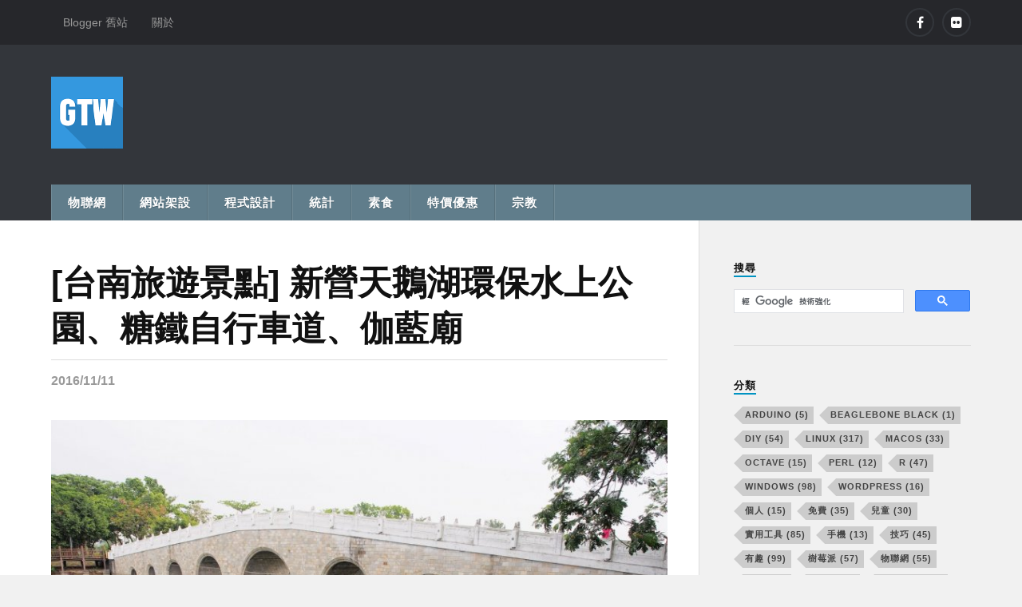

--- FILE ---
content_type: text/html; charset=UTF-8
request_url: https://blog.gtwang.org/life/swan-lake-sinying-tainan-20161111/
body_size: 13713
content:
<!DOCTYPE html>
<html class="no-js" lang="zh-TW">
	<head profile="http://gmpg.org/xfn/11">
		<meta http-equiv="Content-Type" content="text/html; charset=UTF-8" />
		<meta name="viewport" content="width=device-width, initial-scale=1.0, maximum-scale=1.0" >
		<title>[台南旅遊景點] 新營天鵝湖環保水上公園、糖鐵自行車道、伽藍廟 &#8211; G. T. Wang</title>
<meta name='robots' content='max-image-preview:large' />
<script>document.documentElement.className = document.documentElement.className.replace("no-js","js");</script>
<link rel="amphtml" href="https://blog.gtwang.org/life/swan-lake-sinying-tainan-20161111/amp/" /><meta name="generator" content="AMP for WP 1.1.9"/><link rel="alternate" type="application/rss+xml" title="訂閱《G. T. Wang》&raquo; 資訊提供" href="https://blog.gtwang.org/feed/" />
<link rel="alternate" type="application/rss+xml" title="訂閱《G. T. Wang》&raquo; 留言的資訊提供" href="https://blog.gtwang.org/comments/feed/" />
<link rel="alternate" type="application/rss+xml" title="訂閱《G. T. Wang 》&raquo;〈[台南旅遊景點] 新營天鵝湖環保水上公園、糖鐵自行車道、伽藍廟〉留言的資訊提供" href="https://blog.gtwang.org/life/swan-lake-sinying-tainan-20161111/feed/" />
<link rel="alternate" title="oEmbed (JSON)" type="application/json+oembed" href="https://blog.gtwang.org/wp-json/oembed/1.0/embed?url=https%3A%2F%2Fblog.gtwang.org%2Flife%2Fswan-lake-sinying-tainan-20161111%2F" />
<link rel="alternate" title="oEmbed (XML)" type="text/xml+oembed" href="https://blog.gtwang.org/wp-json/oembed/1.0/embed?url=https%3A%2F%2Fblog.gtwang.org%2Flife%2Fswan-lake-sinying-tainan-20161111%2F&#038;format=xml" />
<style id='wp-img-auto-sizes-contain-inline-css' type='text/css'>
img:is([sizes=auto i],[sizes^="auto," i]){contain-intrinsic-size:3000px 1500px}
/*# sourceURL=wp-img-auto-sizes-contain-inline-css */
</style>
<style id='wp-emoji-styles-inline-css' type='text/css'>

	img.wp-smiley, img.emoji {
		display: inline !important;
		border: none !important;
		box-shadow: none !important;
		height: 1em !important;
		width: 1em !important;
		margin: 0 0.07em !important;
		vertical-align: -0.1em !important;
		background: none !important;
		padding: 0 !important;
	}
/*# sourceURL=wp-emoji-styles-inline-css */
</style>
<style id='wp-block-library-inline-css' type='text/css'>
:root{--wp-block-synced-color:#7a00df;--wp-block-synced-color--rgb:122,0,223;--wp-bound-block-color:var(--wp-block-synced-color);--wp-editor-canvas-background:#ddd;--wp-admin-theme-color:#007cba;--wp-admin-theme-color--rgb:0,124,186;--wp-admin-theme-color-darker-10:#006ba1;--wp-admin-theme-color-darker-10--rgb:0,107,160.5;--wp-admin-theme-color-darker-20:#005a87;--wp-admin-theme-color-darker-20--rgb:0,90,135;--wp-admin-border-width-focus:2px}@media (min-resolution:192dpi){:root{--wp-admin-border-width-focus:1.5px}}.wp-element-button{cursor:pointer}:root .has-very-light-gray-background-color{background-color:#eee}:root .has-very-dark-gray-background-color{background-color:#313131}:root .has-very-light-gray-color{color:#eee}:root .has-very-dark-gray-color{color:#313131}:root .has-vivid-green-cyan-to-vivid-cyan-blue-gradient-background{background:linear-gradient(135deg,#00d084,#0693e3)}:root .has-purple-crush-gradient-background{background:linear-gradient(135deg,#34e2e4,#4721fb 50%,#ab1dfe)}:root .has-hazy-dawn-gradient-background{background:linear-gradient(135deg,#faaca8,#dad0ec)}:root .has-subdued-olive-gradient-background{background:linear-gradient(135deg,#fafae1,#67a671)}:root .has-atomic-cream-gradient-background{background:linear-gradient(135deg,#fdd79a,#004a59)}:root .has-nightshade-gradient-background{background:linear-gradient(135deg,#330968,#31cdcf)}:root .has-midnight-gradient-background{background:linear-gradient(135deg,#020381,#2874fc)}:root{--wp--preset--font-size--normal:16px;--wp--preset--font-size--huge:42px}.has-regular-font-size{font-size:1em}.has-larger-font-size{font-size:2.625em}.has-normal-font-size{font-size:var(--wp--preset--font-size--normal)}.has-huge-font-size{font-size:var(--wp--preset--font-size--huge)}.has-text-align-center{text-align:center}.has-text-align-left{text-align:left}.has-text-align-right{text-align:right}.has-fit-text{white-space:nowrap!important}#end-resizable-editor-section{display:none}.aligncenter{clear:both}.items-justified-left{justify-content:flex-start}.items-justified-center{justify-content:center}.items-justified-right{justify-content:flex-end}.items-justified-space-between{justify-content:space-between}.screen-reader-text{border:0;clip-path:inset(50%);height:1px;margin:-1px;overflow:hidden;padding:0;position:absolute;width:1px;word-wrap:normal!important}.screen-reader-text:focus{background-color:#ddd;clip-path:none;color:#444;display:block;font-size:1em;height:auto;left:5px;line-height:normal;padding:15px 23px 14px;text-decoration:none;top:5px;width:auto;z-index:100000}html :where(.has-border-color){border-style:solid}html :where([style*=border-top-color]){border-top-style:solid}html :where([style*=border-right-color]){border-right-style:solid}html :where([style*=border-bottom-color]){border-bottom-style:solid}html :where([style*=border-left-color]){border-left-style:solid}html :where([style*=border-width]){border-style:solid}html :where([style*=border-top-width]){border-top-style:solid}html :where([style*=border-right-width]){border-right-style:solid}html :where([style*=border-bottom-width]){border-bottom-style:solid}html :where([style*=border-left-width]){border-left-style:solid}html :where(img[class*=wp-image-]){height:auto;max-width:100%}:where(figure){margin:0 0 1em}html :where(.is-position-sticky){--wp-admin--admin-bar--position-offset:var(--wp-admin--admin-bar--height,0px)}@media screen and (max-width:600px){html :where(.is-position-sticky){--wp-admin--admin-bar--position-offset:0px}}

/*# sourceURL=wp-block-library-inline-css */
</style><style id='global-styles-inline-css' type='text/css'>
:root{--wp--preset--aspect-ratio--square: 1;--wp--preset--aspect-ratio--4-3: 4/3;--wp--preset--aspect-ratio--3-4: 3/4;--wp--preset--aspect-ratio--3-2: 3/2;--wp--preset--aspect-ratio--2-3: 2/3;--wp--preset--aspect-ratio--16-9: 16/9;--wp--preset--aspect-ratio--9-16: 9/16;--wp--preset--color--black: #000000;--wp--preset--color--cyan-bluish-gray: #abb8c3;--wp--preset--color--white: #ffffff;--wp--preset--color--pale-pink: #f78da7;--wp--preset--color--vivid-red: #cf2e2e;--wp--preset--color--luminous-vivid-orange: #ff6900;--wp--preset--color--luminous-vivid-amber: #fcb900;--wp--preset--color--light-green-cyan: #7bdcb5;--wp--preset--color--vivid-green-cyan: #00d084;--wp--preset--color--pale-cyan-blue: #8ed1fc;--wp--preset--color--vivid-cyan-blue: #0693e3;--wp--preset--color--vivid-purple: #9b51e0;--wp--preset--gradient--vivid-cyan-blue-to-vivid-purple: linear-gradient(135deg,rgb(6,147,227) 0%,rgb(155,81,224) 100%);--wp--preset--gradient--light-green-cyan-to-vivid-green-cyan: linear-gradient(135deg,rgb(122,220,180) 0%,rgb(0,208,130) 100%);--wp--preset--gradient--luminous-vivid-amber-to-luminous-vivid-orange: linear-gradient(135deg,rgb(252,185,0) 0%,rgb(255,105,0) 100%);--wp--preset--gradient--luminous-vivid-orange-to-vivid-red: linear-gradient(135deg,rgb(255,105,0) 0%,rgb(207,46,46) 100%);--wp--preset--gradient--very-light-gray-to-cyan-bluish-gray: linear-gradient(135deg,rgb(238,238,238) 0%,rgb(169,184,195) 100%);--wp--preset--gradient--cool-to-warm-spectrum: linear-gradient(135deg,rgb(74,234,220) 0%,rgb(151,120,209) 20%,rgb(207,42,186) 40%,rgb(238,44,130) 60%,rgb(251,105,98) 80%,rgb(254,248,76) 100%);--wp--preset--gradient--blush-light-purple: linear-gradient(135deg,rgb(255,206,236) 0%,rgb(152,150,240) 100%);--wp--preset--gradient--blush-bordeaux: linear-gradient(135deg,rgb(254,205,165) 0%,rgb(254,45,45) 50%,rgb(107,0,62) 100%);--wp--preset--gradient--luminous-dusk: linear-gradient(135deg,rgb(255,203,112) 0%,rgb(199,81,192) 50%,rgb(65,88,208) 100%);--wp--preset--gradient--pale-ocean: linear-gradient(135deg,rgb(255,245,203) 0%,rgb(182,227,212) 50%,rgb(51,167,181) 100%);--wp--preset--gradient--electric-grass: linear-gradient(135deg,rgb(202,248,128) 0%,rgb(113,206,126) 100%);--wp--preset--gradient--midnight: linear-gradient(135deg,rgb(2,3,129) 0%,rgb(40,116,252) 100%);--wp--preset--font-size--small: 13px;--wp--preset--font-size--medium: 20px;--wp--preset--font-size--large: 36px;--wp--preset--font-size--x-large: 42px;--wp--preset--spacing--20: 0.44rem;--wp--preset--spacing--30: 0.67rem;--wp--preset--spacing--40: 1rem;--wp--preset--spacing--50: 1.5rem;--wp--preset--spacing--60: 2.25rem;--wp--preset--spacing--70: 3.38rem;--wp--preset--spacing--80: 5.06rem;--wp--preset--shadow--natural: 6px 6px 9px rgba(0, 0, 0, 0.2);--wp--preset--shadow--deep: 12px 12px 50px rgba(0, 0, 0, 0.4);--wp--preset--shadow--sharp: 6px 6px 0px rgba(0, 0, 0, 0.2);--wp--preset--shadow--outlined: 6px 6px 0px -3px rgb(255, 255, 255), 6px 6px rgb(0, 0, 0);--wp--preset--shadow--crisp: 6px 6px 0px rgb(0, 0, 0);}:where(.is-layout-flex){gap: 0.5em;}:where(.is-layout-grid){gap: 0.5em;}body .is-layout-flex{display: flex;}.is-layout-flex{flex-wrap: wrap;align-items: center;}.is-layout-flex > :is(*, div){margin: 0;}body .is-layout-grid{display: grid;}.is-layout-grid > :is(*, div){margin: 0;}:where(.wp-block-columns.is-layout-flex){gap: 2em;}:where(.wp-block-columns.is-layout-grid){gap: 2em;}:where(.wp-block-post-template.is-layout-flex){gap: 1.25em;}:where(.wp-block-post-template.is-layout-grid){gap: 1.25em;}.has-black-color{color: var(--wp--preset--color--black) !important;}.has-cyan-bluish-gray-color{color: var(--wp--preset--color--cyan-bluish-gray) !important;}.has-white-color{color: var(--wp--preset--color--white) !important;}.has-pale-pink-color{color: var(--wp--preset--color--pale-pink) !important;}.has-vivid-red-color{color: var(--wp--preset--color--vivid-red) !important;}.has-luminous-vivid-orange-color{color: var(--wp--preset--color--luminous-vivid-orange) !important;}.has-luminous-vivid-amber-color{color: var(--wp--preset--color--luminous-vivid-amber) !important;}.has-light-green-cyan-color{color: var(--wp--preset--color--light-green-cyan) !important;}.has-vivid-green-cyan-color{color: var(--wp--preset--color--vivid-green-cyan) !important;}.has-pale-cyan-blue-color{color: var(--wp--preset--color--pale-cyan-blue) !important;}.has-vivid-cyan-blue-color{color: var(--wp--preset--color--vivid-cyan-blue) !important;}.has-vivid-purple-color{color: var(--wp--preset--color--vivid-purple) !important;}.has-black-background-color{background-color: var(--wp--preset--color--black) !important;}.has-cyan-bluish-gray-background-color{background-color: var(--wp--preset--color--cyan-bluish-gray) !important;}.has-white-background-color{background-color: var(--wp--preset--color--white) !important;}.has-pale-pink-background-color{background-color: var(--wp--preset--color--pale-pink) !important;}.has-vivid-red-background-color{background-color: var(--wp--preset--color--vivid-red) !important;}.has-luminous-vivid-orange-background-color{background-color: var(--wp--preset--color--luminous-vivid-orange) !important;}.has-luminous-vivid-amber-background-color{background-color: var(--wp--preset--color--luminous-vivid-amber) !important;}.has-light-green-cyan-background-color{background-color: var(--wp--preset--color--light-green-cyan) !important;}.has-vivid-green-cyan-background-color{background-color: var(--wp--preset--color--vivid-green-cyan) !important;}.has-pale-cyan-blue-background-color{background-color: var(--wp--preset--color--pale-cyan-blue) !important;}.has-vivid-cyan-blue-background-color{background-color: var(--wp--preset--color--vivid-cyan-blue) !important;}.has-vivid-purple-background-color{background-color: var(--wp--preset--color--vivid-purple) !important;}.has-black-border-color{border-color: var(--wp--preset--color--black) !important;}.has-cyan-bluish-gray-border-color{border-color: var(--wp--preset--color--cyan-bluish-gray) !important;}.has-white-border-color{border-color: var(--wp--preset--color--white) !important;}.has-pale-pink-border-color{border-color: var(--wp--preset--color--pale-pink) !important;}.has-vivid-red-border-color{border-color: var(--wp--preset--color--vivid-red) !important;}.has-luminous-vivid-orange-border-color{border-color: var(--wp--preset--color--luminous-vivid-orange) !important;}.has-luminous-vivid-amber-border-color{border-color: var(--wp--preset--color--luminous-vivid-amber) !important;}.has-light-green-cyan-border-color{border-color: var(--wp--preset--color--light-green-cyan) !important;}.has-vivid-green-cyan-border-color{border-color: var(--wp--preset--color--vivid-green-cyan) !important;}.has-pale-cyan-blue-border-color{border-color: var(--wp--preset--color--pale-cyan-blue) !important;}.has-vivid-cyan-blue-border-color{border-color: var(--wp--preset--color--vivid-cyan-blue) !important;}.has-vivid-purple-border-color{border-color: var(--wp--preset--color--vivid-purple) !important;}.has-vivid-cyan-blue-to-vivid-purple-gradient-background{background: var(--wp--preset--gradient--vivid-cyan-blue-to-vivid-purple) !important;}.has-light-green-cyan-to-vivid-green-cyan-gradient-background{background: var(--wp--preset--gradient--light-green-cyan-to-vivid-green-cyan) !important;}.has-luminous-vivid-amber-to-luminous-vivid-orange-gradient-background{background: var(--wp--preset--gradient--luminous-vivid-amber-to-luminous-vivid-orange) !important;}.has-luminous-vivid-orange-to-vivid-red-gradient-background{background: var(--wp--preset--gradient--luminous-vivid-orange-to-vivid-red) !important;}.has-very-light-gray-to-cyan-bluish-gray-gradient-background{background: var(--wp--preset--gradient--very-light-gray-to-cyan-bluish-gray) !important;}.has-cool-to-warm-spectrum-gradient-background{background: var(--wp--preset--gradient--cool-to-warm-spectrum) !important;}.has-blush-light-purple-gradient-background{background: var(--wp--preset--gradient--blush-light-purple) !important;}.has-blush-bordeaux-gradient-background{background: var(--wp--preset--gradient--blush-bordeaux) !important;}.has-luminous-dusk-gradient-background{background: var(--wp--preset--gradient--luminous-dusk) !important;}.has-pale-ocean-gradient-background{background: var(--wp--preset--gradient--pale-ocean) !important;}.has-electric-grass-gradient-background{background: var(--wp--preset--gradient--electric-grass) !important;}.has-midnight-gradient-background{background: var(--wp--preset--gradient--midnight) !important;}.has-small-font-size{font-size: var(--wp--preset--font-size--small) !important;}.has-medium-font-size{font-size: var(--wp--preset--font-size--medium) !important;}.has-large-font-size{font-size: var(--wp--preset--font-size--large) !important;}.has-x-large-font-size{font-size: var(--wp--preset--font-size--x-large) !important;}
/*# sourceURL=global-styles-inline-css */
</style>

<style id='classic-theme-styles-inline-css' type='text/css'>
/*! This file is auto-generated */
.wp-block-button__link{color:#fff;background-color:#32373c;border-radius:9999px;box-shadow:none;text-decoration:none;padding:calc(.667em + 2px) calc(1.333em + 2px);font-size:1.125em}.wp-block-file__button{background:#32373c;color:#fff;text-decoration:none}
/*# sourceURL=/wp-includes/css/classic-themes.min.css */
</style>
<link rel='stylesheet' id='rowling_fontawesome-css' href='https://blog.gtwang.org/wp-content/themes/rowling/fa/css/font-awesome.min.css?ver=6.9' type='text/css' media='all' />
<link rel='stylesheet' id='rowling_style_fa-css' href='https://blog.gtwang.org/wp-content/themes/rowling/style.min.css?ver=6.9' type='text/css' media='all' />
<script type="text/javascript" src="https://blog.gtwang.org/wp-content/plugins/wp-retina-2x/app/picturefill.min.js?ver=1765328520" id="wr2x-picturefill-js-js"></script>
<script type="text/javascript" src="https://blog.gtwang.org/wp-includes/js/jquery/jquery.min.js?ver=3.7.1" id="jquery-core-js"></script>
<script type="text/javascript" src="https://blog.gtwang.org/wp-includes/js/jquery/jquery-migrate.min.js?ver=3.4.1" id="jquery-migrate-js"></script>
<link rel="https://api.w.org/" href="https://blog.gtwang.org/wp-json/" /><link rel="alternate" title="JSON" type="application/json" href="https://blog.gtwang.org/wp-json/wp/v2/posts/23630" /><link rel="EditURI" type="application/rsd+xml" title="RSD" href="https://blog.gtwang.org/xmlrpc.php?rsd" />
<meta name="generator" content="WordPress 6.9" />
<link rel="canonical" href="https://blog.gtwang.org/life/swan-lake-sinying-tainan-20161111/" />
<link rel='shortlink' href='https://blog.gtwang.org/?p=23630' />
<style type="text/css">.eafl-disclaimer-small{font-size:.8em}.eafl-disclaimer-smaller{font-size:.6em}</style><!-- Customizer CSS --> 
<style type="text/css">









</style> 
<!--/Customizer CSS-->
      
<!-- Begin: Adsense -->
<script async src="https://pagead2.googlesyndication.com/pagead/js/adsbygoogle.js?client=ca-pub-7794009487786811" crossorigin="anonymous"></script>
<!-- End: Adsense -->

<!-- Begin: Google Analytics -->
<!-- Global site tag (gtag.js) - Google Analytics -->
<script async src="https://www.googletagmanager.com/gtag/js?id=G-D1GXZMMQL2"></script>
<script>
  window.dataLayer = window.dataLayer || [];
  function gtag(){dataLayer.push(arguments);}
  gtag('js', new Date());

  gtag('config', 'G-D1GXZMMQL2');
</script>
<!-- End: Google Analytics -->

<!-- Begin: theme-color in Chrome -->
<!--<meta name="theme-color" content="#3498df">-->
<meta name="theme-color" content="#2880BF">
<!-- End: theme-color in Chrome -->
<!-- Favicon -->
<link rel="icon" type="image/x-icon" href="/favicon.ico" sizes="16x16" />
<link rel="icon" href="//blog.gtwang.org/gtwang-logo-16x16.png" type="image/png" sizes="16x16" />
<link rel="icon" href="//blog.gtwang.org/gtwang-logo-48x48.png" type="image/png" sizes="48x48" />
<link rel="icon" href="//blog.gtwang.org/gtwang-logo-64x64.png" type="image/png" sizes="64x64" />
<link rel="icon" href="//blog.gtwang.org/gtwang-logo-96x96.png" type="image/png" sizes="96x96" />
<link rel="icon" href="//blog.gtwang.org/gtwang-logo-128x128.png" type="image/png" sizes="128x128" />
<link rel="icon" href="//blog.gtwang.org/gtwang-logo-192x192.png" type="image/png" sizes="192x192" />
<link rel="apple-touch-icon" sizes="57x57" href="//blog.gtwang.org/apple-touch-icon-57x57.png" />
<link rel="apple-touch-icon" sizes="76x76" href="//blog.gtwang.org/apple-touch-icon-76x76.png" />
<link rel="apple-touch-icon" sizes="120x120" href="//blog.gtwang.org/apple-touch-icon-120x120.png" />
<link rel="apple-touch-icon" sizes="152x152" href="//blog.gtwang.org/apple-touch-icon-152x152.png" />
<!-- Begin: Smooth Jazz Ad -->
<link href="https://fonts.googleapis.com/css?family=Pacifico" rel="stylesheet" type="text/css">
<!-- End: Smooth Jazz Ad -->
	</head>
	
	<body class="wp-singular post-template-default single single-post postid-23630 single-format-standard wp-theme-rowling has-featured-image">

				
			<div class="top-nav">
				
				<div class="section-inner">
					
					<ul class="secondary-menu">
						
						<li id="menu-item-5704" class="menu-item menu-item-type-custom menu-item-object-custom menu-item-5704"><a href="http://blogger.gtwang.org/">Blogger 舊站</a></li>
<li id="menu-item-6167" class="menu-item menu-item-type-post_type menu-item-object-page menu-item-6167"><a href="https://blog.gtwang.org/about/">關於</a></li>
															
					</ul> <!-- /secondary-menu -->
				
					<ul class="social-menu">
						
						<li id="menu-item-5251" class="menu-item menu-item-type-custom menu-item-object-custom menu-item-5251"><a href="https://www.facebook.com/GTWang.org/"><span class="screen-reader-text">Facebook</span></a></li>
<li id="menu-item-6669" class="menu-item menu-item-type-custom menu-item-object-custom menu-item-6669"><a href="https://www.flickr.com/photos/gtwang/"><span class="screen-reader-text">Flickr</span></a></li>
						
					</ul> <!-- /social-menu -->
				
				<div class="clear"></div>
				
				</div> <!-- /section-inner -->
				
			</div> <!-- /top-nav -->
			
				
		<div class="search-container">
			
			<div class="section-inner">
			
							
			</div> <!-- /section-inner -->
			
		</div> <!-- /search-container -->
		
		<div class="header-wrapper">
		
			<div class="header">
					
				<div class="section-inner">

									
				        <a class="blog-logo" href='https://blog.gtwang.org/' title='G. T. Wang &mdash; 分享 GNU/Linux 與 Open Source 技術、教學文件、程式設計技巧、統計研究與生活點滴記錄' rel='home'>
				        	<img src='https://blog.gtwang.org/wp-content/uploads/2016/03/gtwang-logo-90x90.png' alt='G. T. Wang'>
				        </a>
				
					<!-- Begin: Adsense -->
<div class="top-adsense-banner">
<!-- GTWang Blog 置頂大橫幅回應式 -->
<ins class="adsbygoogle"
     style="display:block"
     data-ad-client="ca-pub-7794009487786811"
     data-ad-slot="1154407736"
     data-ad-format="horizontal"
     data-full-width-responsive="true"></ins>
<script>
     (adsbygoogle = window.adsbygoogle || []).push({});
</script>

</div>
<!-- End: Adsense -->
					<div class="nav-toggle">
						
						<div class="bars">
							<div class="bar"></div>
							<div class="bar"></div>
							<div class="bar"></div>
						</div>
						
					</div> <!-- /nav-toggle -->
				
				</div> <!-- /section-inner -->
				
			</div> <!-- /header -->
			
			<div class="navigation">
				
				<div class="section-inner">
					
					<ul class="primary-menu">
						
						<li id="menu-item-16654" class="menu-item menu-item-type-taxonomy menu-item-object-category menu-item-16654"><a href="https://blog.gtwang.org/category/iot/">物聯網</a></li>
<li id="menu-item-5604" class="menu-item menu-item-type-post_type menu-item-object-page menu-item-5604"><a href="https://blog.gtwang.org/web-building/">網站架設</a></li>
<li id="menu-item-11789" class="menu-item menu-item-type-post_type menu-item-object-page menu-item-11789"><a href="https://blog.gtwang.org/programming/">程式設計</a></li>
<li id="menu-item-5192" class="menu-item menu-item-type-post_type menu-item-object-page menu-item-5192"><a href="https://blog.gtwang.org/statistics/">統計</a></li>
<li id="menu-item-10410" class="menu-item menu-item-type-custom menu-item-object-custom menu-item-10410"><a href="https://blog.gtwang.org/tag/vegetarian/">素食</a></li>
<li id="menu-item-13001" class="menu-item menu-item-type-custom menu-item-object-custom menu-item-13001"><a href="https://blog.gtwang.org/tag/sale/">特價優惠</a></li>
<li id="menu-item-32396" class="menu-item menu-item-type-post_type menu-item-object-page menu-item-32396"><a href="https://blog.gtwang.org/religion/">宗教</a></li>
															
					</ul>
					
					<div class="clear"></div>
					
				</div>
				
			</div> <!-- /navigation -->
				
			<ul class="mobile-menu">
				
				<li class="menu-item menu-item-type-taxonomy menu-item-object-category menu-item-16654"><a href="https://blog.gtwang.org/category/iot/">物聯網</a></li>
<li class="menu-item menu-item-type-post_type menu-item-object-page menu-item-5604"><a href="https://blog.gtwang.org/web-building/">網站架設</a></li>
<li class="menu-item menu-item-type-post_type menu-item-object-page menu-item-11789"><a href="https://blog.gtwang.org/programming/">程式設計</a></li>
<li class="menu-item menu-item-type-post_type menu-item-object-page menu-item-5192"><a href="https://blog.gtwang.org/statistics/">統計</a></li>
<li class="menu-item menu-item-type-custom menu-item-object-custom menu-item-10410"><a href="https://blog.gtwang.org/tag/vegetarian/">素食</a></li>
<li class="menu-item menu-item-type-custom menu-item-object-custom menu-item-13001"><a href="https://blog.gtwang.org/tag/sale/">特價優惠</a></li>
<li class="menu-item menu-item-type-post_type menu-item-object-page menu-item-32396"><a href="https://blog.gtwang.org/religion/">宗教</a></li>
				
			</ul> <!-- /mobile-menu -->
				
		</div> <!-- /header-wrapper -->

<div class="wrapper section-inner">
	
	<div class="content">
												        
				
			<div id="post-23630" class="single post-23630 post type-post status-publish format-standard has-post-thumbnail hentry category-life tag-attraction">

				<div class="post-header">
										
											<!--<p class="post-categories"><a href="https://blog.gtwang.org/category/life/" rel="category tag">生活</a></p>-->
										
											
					    <h1 class="post-title entry-title"><a href="https://blog.gtwang.org/life/swan-lake-sinying-tainan-20161111/" title="[台南旅遊景點] 新營天鵝湖環保水上公園、糖鐵自行車道、伽藍廟">[台南旅遊景點] 新營天鵝湖環保水上公園、糖鐵自行車道、伽藍廟</a></h1>
					    
										
					<div class="post-meta">
						<!--<span class="resp">文章</span> <span class="post-meta-author">作者: <a href="https://blog.gtwang.org/author/admin/">G. T. Wang</a></span> 日期: --><span class="post-meta-date date updated">2016/11/11</span> 											</div> <!-- /post-meta -->
					
				</div> <!-- /post-header -->

						
					<div class="post-image">
					
						<a title="[台南旅遊景點] 新營天鵝湖環保水上公園、糖鐵自行車道、伽藍廟" href="https://blog.gtwang.org/life/swan-lake-sinying-tainan-20161111/">	
							
							<img width="816" height="459" src="https://blog.gtwang.org/wp-content/uploads/2016/11/swan-lake-sinying-tainan-20161111-80-816x459.jpg" class="attachment-post-image size-post-image wp-post-image" alt="" decoding="async" fetchpriority="high" srcset="https://blog.gtwang.org/wp-content/uploads/2016/11/swan-lake-sinying-tainan-20161111-80-816x459.jpg 816w, https://blog.gtwang.org/wp-content/uploads/2016/11/swan-lake-sinying-tainan-20161111-80-300x169.jpg 300w, https://blog.gtwang.org/wp-content/uploads/2016/11/swan-lake-sinying-tainan-20161111-80-1024x576.jpg 1024w, https://blog.gtwang.org/wp-content/uploads/2016/11/swan-lake-sinying-tainan-20161111-80.jpg 1920w, https://blog.gtwang.org/wp-content/uploads/2016/11/swan-lake-sinying-tainan-20161111-80-816x459@2x.jpg 1632w, https://blog.gtwang.org/wp-content/uploads/2016/11/swan-lake-sinying-tainan-20161111-80-300x169@2x.jpg 600w" sizes="(max-width: 816px) 100vw, 816px" />							
						</a>
						
												
					</div> <!-- /post-image -->
						
							  
				<div class="clear"></div>
				
				<!-- Begin: Sidebar Adsense -->
				<div class="clear"></div>
					
<div class="related-posts">
<!-- Begin: AdSense -->
<!-- GTWang Blog 文章左側（一） -->
<ins class="adsbygoogle"
     style="display:block"
     data-ad-client="ca-pub-7794009487786811"
     data-ad-slot="3721790935"
     data-ad-format="auto"
     data-full-width-responsive="true"></ins>
<script>
     (adsbygoogle = window.adsbygoogle || []).push({});
</script>
<!-- End: AdSense -->
<!-- Begin: AdSense -->
<!-- GTWang Blog 文章左側（二） -->
<div style="margin-top:40px">
<ins class="adsbygoogle"
     style="display:block"
     data-ad-client="ca-pub-7794009487786811"
     data-ad-slot="6078192145"
     data-ad-format="auto"
     data-full-width-responsive="true"></ins>
<script>
     (adsbygoogle = window.adsbygoogle || []).push({});
</script>
</div>
<!-- End: AdSense -->

</div> <!-- /related-posts -->
				<!-- End: Sidebar Adsense -->
				
				<div class="post-inner">
					
						
						<div class="post-content">

<!-- Begin: AdSense -->
<!--<div class="post-top-adsense">
</div>-->
<!-- End: AdSense -->

							<p>天鵝湖環保水上公園是新營區唯一的天然湖泊，也是新營區公所近年來積極推動的新觀光景點。</p>
<p>天鵝湖環保水上公園位於新營區埤寮里北側（原名埤寮埤），佔地面積約十三餘公頃，平均水深約六米，也是新營區唯一的天然湖泊。這裡原本是由嘉南農田水利會所代管，為了灌溉鄰近農田而設置的簡易蓄水設備。<br />
<div>
<!-- GTWang 文章內最上方 -->
<ins class="adsbygoogle"
     style="display:block; text-align:center;"
     data-ad-layout="in-article"
     data-ad-format="fluid"
     data-ad-client="ca-pub-7794009487786811"
     data-ad-slot="8668782189"></ins>
<script>
     (adsbygoogle = window.adsbygoogle || []).push({});
</script>
</div><br />
這是天鵝湖門口的兩隻白天鵝地標。</p>
<div id="attachment_23774" style="width: 626px" class="wp-caption alignnone"><a href="https://blog.gtwang.org/wp-content/uploads/2016/11/swan-lake-sinying-tainan-20161111-56.jpg"><img decoding="async" aria-describedby="caption-attachment-23774" class="wp-image-23774 size-large" title="天鵝湖環保水上公園" src="https://blog.gtwang.org/wp-content/uploads/2016/11/swan-lake-sinying-tainan-20161111-56-1024x768.jpg" alt="swan-lake-sinying-tainan-20161111-56" width="616" height="462" srcset="https://blog.gtwang.org/wp-content/uploads/2016/11/swan-lake-sinying-tainan-20161111-56-1024x768.jpg 1024w, https://blog.gtwang.org/wp-content/uploads/2016/11/swan-lake-sinying-tainan-20161111-56-300x225.jpg 300w, https://blog.gtwang.org/wp-content/uploads/2016/11/swan-lake-sinying-tainan-20161111-56-816x612.jpg 816w, https://blog.gtwang.org/wp-content/uploads/2016/11/swan-lake-sinying-tainan-20161111-56.jpg 1920w" sizes="(max-width: 616px) 100vw, 616px" /></a><p id="caption-attachment-23774" class="wp-caption-text">天鵝湖環保水上公園</p></div>
<div class="tldr-block">名稱：天鵝湖環保水上公園<br />
地址：<a href="https://www.google.com.tw/maps/place/%E5%A4%A9%E9%B5%9D%E6%B9%96%E5%85%AC%E5%9C%92/@23.330827,120.317657,15z/data=!4m2!3m1!1s0x0:0x85e9b812de0ade3d?sa=X&#038;ved=0ahUKEwjx-Y2cwafQAhVDqJQKHVzSD6YQ_BIIdjAO">台南市新營區埤寮里</a></div>
<p>白天鵝地標的後方就是天鵝湖了，從這裡可以看到對面的拱橋與涼亭。</p>
<div id="attachment_23690" style="width: 626px" class="wp-caption alignnone"><a href="https://blog.gtwang.org/wp-content/uploads/2016/11/swan-lake-sinying-tainan-20161111-03.jpg"><img decoding="async" aria-describedby="caption-attachment-23690" class="wp-image-23690 size-large" title="天鵝湖環保水上公園" src="https://blog.gtwang.org/wp-content/uploads/2016/11/swan-lake-sinying-tainan-20161111-03-1024x768.jpg" alt="swan-lake-sinying-tainan-20161111-03" width="616" height="462" srcset="https://blog.gtwang.org/wp-content/uploads/2016/11/swan-lake-sinying-tainan-20161111-03-1024x768.jpg 1024w, https://blog.gtwang.org/wp-content/uploads/2016/11/swan-lake-sinying-tainan-20161111-03-300x225.jpg 300w, https://blog.gtwang.org/wp-content/uploads/2016/11/swan-lake-sinying-tainan-20161111-03-816x612.jpg 816w, https://blog.gtwang.org/wp-content/uploads/2016/11/swan-lake-sinying-tainan-20161111-03.jpg 1920w" sizes="(max-width: 616px) 100vw, 616px" /></a><p id="caption-attachment-23690" class="wp-caption-text">天鵝湖環保水上公園</p></div>
<p>這裡有汽車與遊覽車的停車場。</p>
<div id="attachment_23688" style="width: 626px" class="wp-caption alignnone"><a href="https://blog.gtwang.org/wp-content/uploads/2016/11/swan-lake-sinying-tainan-20161111-01.jpg"><img loading="lazy" decoding="async" aria-describedby="caption-attachment-23688" class="wp-image-23688 size-large" title="天鵝湖環保水上公園（停車場）" src="https://blog.gtwang.org/wp-content/uploads/2016/11/swan-lake-sinying-tainan-20161111-01-1024x768.jpg" alt="swan-lake-sinying-tainan-20161111-01" width="616" height="462" srcset="https://blog.gtwang.org/wp-content/uploads/2016/11/swan-lake-sinying-tainan-20161111-01-1024x768.jpg 1024w, https://blog.gtwang.org/wp-content/uploads/2016/11/swan-lake-sinying-tainan-20161111-01-300x225.jpg 300w, https://blog.gtwang.org/wp-content/uploads/2016/11/swan-lake-sinying-tainan-20161111-01-816x612.jpg 816w, https://blog.gtwang.org/wp-content/uploads/2016/11/swan-lake-sinying-tainan-20161111-01.jpg 1920w" sizes="auto, (max-width: 616px) 100vw, 616px" /></a><p id="caption-attachment-23688" class="wp-caption-text">天鵝湖環保水上公園（停車場）</p></div>
<p>在天鵝湖的周圍有很寬的環湖木棧道，遊客可以繞著湖泊散步。</p>
<div id="attachment_23691" style="width: 626px" class="wp-caption alignnone"><a href="https://blog.gtwang.org/wp-content/uploads/2016/11/swan-lake-sinying-tainan-20161111-04.jpg"><img loading="lazy" decoding="async" aria-describedby="caption-attachment-23691" class="wp-image-23691 size-large" title="天鵝湖環保水上公園（環湖木棧道）" src="https://blog.gtwang.org/wp-content/uploads/2016/11/swan-lake-sinying-tainan-20161111-04-1024x768.jpg" alt="swan-lake-sinying-tainan-20161111-04" width="616" height="462" srcset="https://blog.gtwang.org/wp-content/uploads/2016/11/swan-lake-sinying-tainan-20161111-04-1024x768.jpg 1024w, https://blog.gtwang.org/wp-content/uploads/2016/11/swan-lake-sinying-tainan-20161111-04-300x225.jpg 300w, https://blog.gtwang.org/wp-content/uploads/2016/11/swan-lake-sinying-tainan-20161111-04-816x612.jpg 816w, https://blog.gtwang.org/wp-content/uploads/2016/11/swan-lake-sinying-tainan-20161111-04.jpg 1920w" sizes="auto, (max-width: 616px) 100vw, 616px" /></a><p id="caption-attachment-23691" class="wp-caption-text">天鵝湖環保水上公園（環湖木棧道）</p></div>
<div id="attachment_23692" style="width: 626px" class="wp-caption alignnone"><a href="https://blog.gtwang.org/wp-content/uploads/2016/11/swan-lake-sinying-tainan-20161111-05.jpg"><img loading="lazy" decoding="async" aria-describedby="caption-attachment-23692" class="wp-image-23692 size-large" title="天鵝湖環保水上公園（環湖木棧道）" src="https://blog.gtwang.org/wp-content/uploads/2016/11/swan-lake-sinying-tainan-20161111-05-1024x768.jpg" alt="swan-lake-sinying-tainan-20161111-05" width="616" height="462" srcset="https://blog.gtwang.org/wp-content/uploads/2016/11/swan-lake-sinying-tainan-20161111-05-1024x768.jpg 1024w, https://blog.gtwang.org/wp-content/uploads/2016/11/swan-lake-sinying-tainan-20161111-05-300x225.jpg 300w, https://blog.gtwang.org/wp-content/uploads/2016/11/swan-lake-sinying-tainan-20161111-05-816x612.jpg 816w, https://blog.gtwang.org/wp-content/uploads/2016/11/swan-lake-sinying-tainan-20161111-05.jpg 1920w" sizes="auto, (max-width: 616px) 100vw, 616px" /></a><p id="caption-attachment-23692" class="wp-caption-text">天鵝湖環保水上公園（環湖木棧道）</p></div>
<div id="attachment_23745" style="width: 626px" class="wp-caption alignnone"><a href="https://blog.gtwang.org/wp-content/uploads/2016/11/swan-lake-sinying-tainan-20161111-58.jpg"><img loading="lazy" decoding="async" aria-describedby="caption-attachment-23745" class="wp-image-23745 size-large" title="天鵝湖環保水上公園（環湖木棧道）" src="https://blog.gtwang.org/wp-content/uploads/2016/11/swan-lake-sinying-tainan-20161111-58-1024x768.jpg" alt="swan-lake-sinying-tainan-20161111-58" width="616" height="462" srcset="https://blog.gtwang.org/wp-content/uploads/2016/11/swan-lake-sinying-tainan-20161111-58-1024x768.jpg 1024w, https://blog.gtwang.org/wp-content/uploads/2016/11/swan-lake-sinying-tainan-20161111-58-300x225.jpg 300w, https://blog.gtwang.org/wp-content/uploads/2016/11/swan-lake-sinying-tainan-20161111-58-816x612.jpg 816w, https://blog.gtwang.org/wp-content/uploads/2016/11/swan-lake-sinying-tainan-20161111-58.jpg 1920w" sizes="auto, (max-width: 616px) 100vw, 616px" /></a><p id="caption-attachment-23745" class="wp-caption-text">天鵝湖環保水上公園（環湖木棧道）</p></div>
<p>這裡的樹木大部分長得都不錯。</p>
<div id="attachment_23693" style="width: 626px" class="wp-caption alignnone"><a href="https://blog.gtwang.org/wp-content/uploads/2016/11/swan-lake-sinying-tainan-20161111-06.jpg"><img loading="lazy" decoding="async" aria-describedby="caption-attachment-23693" class="wp-image-23693 size-large" title="天鵝湖環保水上公園（環湖木棧道）" src="https://blog.gtwang.org/wp-content/uploads/2016/11/swan-lake-sinying-tainan-20161111-06-1024x768.jpg" alt="swan-lake-sinying-tainan-20161111-06" width="616" height="462" srcset="https://blog.gtwang.org/wp-content/uploads/2016/11/swan-lake-sinying-tainan-20161111-06-1024x768.jpg 1024w, https://blog.gtwang.org/wp-content/uploads/2016/11/swan-lake-sinying-tainan-20161111-06-300x225.jpg 300w, https://blog.gtwang.org/wp-content/uploads/2016/11/swan-lake-sinying-tainan-20161111-06-816x612.jpg 816w, https://blog.gtwang.org/wp-content/uploads/2016/11/swan-lake-sinying-tainan-20161111-06.jpg 1920w" sizes="auto, (max-width: 616px) 100vw, 616px" /></a><p id="caption-attachment-23693" class="wp-caption-text">天鵝湖環保水上公園（環湖木棧道）</p></div>
<p>環湖木棧道上有好幾個涼亭。</p>
<div id="attachment_23695" style="width: 626px" class="wp-caption alignnone"><a href="https://blog.gtwang.org/wp-content/uploads/2016/11/swan-lake-sinying-tainan-20161111-08.jpg"><img loading="lazy" decoding="async" aria-describedby="caption-attachment-23695" class="wp-image-23695 size-large" title="天鵝湖環保水上公園" src="https://blog.gtwang.org/wp-content/uploads/2016/11/swan-lake-sinying-tainan-20161111-08-1024x768.jpg" alt="swan-lake-sinying-tainan-20161111-08" width="616" height="462" srcset="https://blog.gtwang.org/wp-content/uploads/2016/11/swan-lake-sinying-tainan-20161111-08-1024x768.jpg 1024w, https://blog.gtwang.org/wp-content/uploads/2016/11/swan-lake-sinying-tainan-20161111-08-300x225.jpg 300w, https://blog.gtwang.org/wp-content/uploads/2016/11/swan-lake-sinying-tainan-20161111-08-816x612.jpg 816w, https://blog.gtwang.org/wp-content/uploads/2016/11/swan-lake-sinying-tainan-20161111-08.jpg 1920w" sizes="auto, (max-width: 616px) 100vw, 616px" /></a><p id="caption-attachment-23695" class="wp-caption-text">天鵝湖環保水上公園</p></div>
<p>這是從涼亭中看出去的角度。</p>
<div id="attachment_23694" style="width: 626px" class="wp-caption alignnone"><a href="https://blog.gtwang.org/wp-content/uploads/2016/11/swan-lake-sinying-tainan-20161111-07.jpg"><img loading="lazy" decoding="async" aria-describedby="caption-attachment-23694" class="wp-image-23694 size-large" title="天鵝湖環保水上公園" src="https://blog.gtwang.org/wp-content/uploads/2016/11/swan-lake-sinying-tainan-20161111-07-1024x768.jpg" alt="swan-lake-sinying-tainan-20161111-07" width="616" height="462" srcset="https://blog.gtwang.org/wp-content/uploads/2016/11/swan-lake-sinying-tainan-20161111-07-1024x768.jpg 1024w, https://blog.gtwang.org/wp-content/uploads/2016/11/swan-lake-sinying-tainan-20161111-07-300x225.jpg 300w, https://blog.gtwang.org/wp-content/uploads/2016/11/swan-lake-sinying-tainan-20161111-07-816x612.jpg 816w, https://blog.gtwang.org/wp-content/uploads/2016/11/swan-lake-sinying-tainan-20161111-07.jpg 1920w" sizes="auto, (max-width: 616px) 100vw, 616px" /></a><p id="caption-attachment-23694" class="wp-caption-text">天鵝湖環保水上公園</p></div>
<div id="attachment_23696" style="width: 626px" class="wp-caption alignnone"><a href="https://blog.gtwang.org/wp-content/uploads/2016/11/swan-lake-sinying-tainan-20161111-09.jpg"><img loading="lazy" decoding="async" aria-describedby="caption-attachment-23696" class="wp-image-23696 size-large" title="天鵝湖環保水上公園" src="https://blog.gtwang.org/wp-content/uploads/2016/11/swan-lake-sinying-tainan-20161111-09-1024x768.jpg" alt="swan-lake-sinying-tainan-20161111-09" width="616" height="462" srcset="https://blog.gtwang.org/wp-content/uploads/2016/11/swan-lake-sinying-tainan-20161111-09-1024x768.jpg 1024w, https://blog.gtwang.org/wp-content/uploads/2016/11/swan-lake-sinying-tainan-20161111-09-300x225.jpg 300w, https://blog.gtwang.org/wp-content/uploads/2016/11/swan-lake-sinying-tainan-20161111-09-816x612.jpg 816w, https://blog.gtwang.org/wp-content/uploads/2016/11/swan-lake-sinying-tainan-20161111-09.jpg 1920w" sizes="auto, (max-width: 616px) 100vw, 616px" /></a><p id="caption-attachment-23696" class="wp-caption-text">天鵝湖環保水上公園</p></div>
<div id="attachment_23697" style="width: 626px" class="wp-caption alignnone"><a href="https://blog.gtwang.org/wp-content/uploads/2016/11/swan-lake-sinying-tainan-20161111-10.jpg"><img loading="lazy" decoding="async" aria-describedby="caption-attachment-23697" class="wp-image-23697 size-large" title="天鵝湖環保水上公園" src="https://blog.gtwang.org/wp-content/uploads/2016/11/swan-lake-sinying-tainan-20161111-10-1024x768.jpg" alt="swan-lake-sinying-tainan-20161111-10" width="616" height="462" srcset="https://blog.gtwang.org/wp-content/uploads/2016/11/swan-lake-sinying-tainan-20161111-10-1024x768.jpg 1024w, https://blog.gtwang.org/wp-content/uploads/2016/11/swan-lake-sinying-tainan-20161111-10-300x225.jpg 300w, https://blog.gtwang.org/wp-content/uploads/2016/11/swan-lake-sinying-tainan-20161111-10-816x612.jpg 816w, https://blog.gtwang.org/wp-content/uploads/2016/11/swan-lake-sinying-tainan-20161111-10.jpg 1920w" sizes="auto, (max-width: 616px) 100vw, 616px" /></a><p id="caption-attachment-23697" class="wp-caption-text">天鵝湖環保水上公園</p></div>
<div id="attachment_23698" style="width: 626px" class="wp-caption alignnone"><a href="https://blog.gtwang.org/wp-content/uploads/2016/11/swan-lake-sinying-tainan-20161111-11.jpg"><img loading="lazy" decoding="async" aria-describedby="caption-attachment-23698" class="wp-image-23698 size-large" title="天鵝湖環保水上公園" src="https://blog.gtwang.org/wp-content/uploads/2016/11/swan-lake-sinying-tainan-20161111-11-1024x768.jpg" alt="swan-lake-sinying-tainan-20161111-11" width="616" height="462" srcset="https://blog.gtwang.org/wp-content/uploads/2016/11/swan-lake-sinying-tainan-20161111-11-1024x768.jpg 1024w, https://blog.gtwang.org/wp-content/uploads/2016/11/swan-lake-sinying-tainan-20161111-11-300x225.jpg 300w, https://blog.gtwang.org/wp-content/uploads/2016/11/swan-lake-sinying-tainan-20161111-11-816x612.jpg 816w, https://blog.gtwang.org/wp-content/uploads/2016/11/swan-lake-sinying-tainan-20161111-11.jpg 1920w" sizes="auto, (max-width: 616px) 100vw, 616px" /></a><p id="caption-attachment-23698" class="wp-caption-text">天鵝湖環保水上公園</p></div>
<p>這是天鵝湖中央的拱橋。</p>
<div id="attachment_23699" style="width: 626px" class="wp-caption alignnone"><a href="https://blog.gtwang.org/wp-content/uploads/2016/11/swan-lake-sinying-tainan-20161111-12.jpg"><img loading="lazy" decoding="async" aria-describedby="caption-attachment-23699" class="wp-image-23699 size-large" title="天鵝湖環保水上公園（拱橋）" src="https://blog.gtwang.org/wp-content/uploads/2016/11/swan-lake-sinying-tainan-20161111-12-1024x768.jpg" alt="swan-lake-sinying-tainan-20161111-12" width="616" height="462" srcset="https://blog.gtwang.org/wp-content/uploads/2016/11/swan-lake-sinying-tainan-20161111-12-1024x768.jpg 1024w, https://blog.gtwang.org/wp-content/uploads/2016/11/swan-lake-sinying-tainan-20161111-12-300x225.jpg 300w, https://blog.gtwang.org/wp-content/uploads/2016/11/swan-lake-sinying-tainan-20161111-12-816x612.jpg 816w, https://blog.gtwang.org/wp-content/uploads/2016/11/swan-lake-sinying-tainan-20161111-12.jpg 1920w" sizes="auto, (max-width: 616px) 100vw, 616px" /></a><p id="caption-attachment-23699" class="wp-caption-text">天鵝湖環保水上公園（拱橋）</p></div>
<p>這是橋頭的石獅子。</p>
<div id="attachment_23700" style="width: 626px" class="wp-caption alignnone"><a href="https://blog.gtwang.org/wp-content/uploads/2016/11/swan-lake-sinying-tainan-20161111-13.jpg"><img loading="lazy" decoding="async" aria-describedby="caption-attachment-23700" class="wp-image-23700 size-large" title="天鵝湖環保水上公園（拱橋）" src="https://blog.gtwang.org/wp-content/uploads/2016/11/swan-lake-sinying-tainan-20161111-13-1024x768.jpg" alt="swan-lake-sinying-tainan-20161111-13" width="616" height="462" srcset="https://blog.gtwang.org/wp-content/uploads/2016/11/swan-lake-sinying-tainan-20161111-13-1024x768.jpg 1024w, https://blog.gtwang.org/wp-content/uploads/2016/11/swan-lake-sinying-tainan-20161111-13-300x225.jpg 300w, https://blog.gtwang.org/wp-content/uploads/2016/11/swan-lake-sinying-tainan-20161111-13-816x612.jpg 816w, https://blog.gtwang.org/wp-content/uploads/2016/11/swan-lake-sinying-tainan-20161111-13.jpg 1920w" sizes="auto, (max-width: 616px) 100vw, 616px" /></a><p id="caption-attachment-23700" class="wp-caption-text">天鵝湖環保水上公園（拱橋）</p></div>
<p>拱橋上也有很多白色的石獅子。</p>
<div id="attachment_23703" style="width: 626px" class="wp-caption alignnone"><a href="https://blog.gtwang.org/wp-content/uploads/2016/11/swan-lake-sinying-tainan-20161111-16.jpg"><img loading="lazy" decoding="async" aria-describedby="caption-attachment-23703" class="wp-image-23703 size-large" title="天鵝湖環保水上公園（拱橋）" src="https://blog.gtwang.org/wp-content/uploads/2016/11/swan-lake-sinying-tainan-20161111-16-1024x768.jpg" alt="swan-lake-sinying-tainan-20161111-16" width="616" height="462" srcset="https://blog.gtwang.org/wp-content/uploads/2016/11/swan-lake-sinying-tainan-20161111-16-1024x768.jpg 1024w, https://blog.gtwang.org/wp-content/uploads/2016/11/swan-lake-sinying-tainan-20161111-16-300x225.jpg 300w, https://blog.gtwang.org/wp-content/uploads/2016/11/swan-lake-sinying-tainan-20161111-16-816x612.jpg 816w, https://blog.gtwang.org/wp-content/uploads/2016/11/swan-lake-sinying-tainan-20161111-16.jpg 1920w" sizes="auto, (max-width: 616px) 100vw, 616px" /></a><p id="caption-attachment-23703" class="wp-caption-text">天鵝湖環保水上公園（拱橋）</p></div>
<p>阿玄走在拱橋上。</p>
<div id="attachment_23701" style="width: 626px" class="wp-caption alignnone"><a href="https://blog.gtwang.org/wp-content/uploads/2016/11/swan-lake-sinying-tainan-20161111-14.jpg"><img loading="lazy" decoding="async" aria-describedby="caption-attachment-23701" class="wp-image-23701 size-large" title="天鵝湖環保水上公園（拱橋）" src="https://blog.gtwang.org/wp-content/uploads/2016/11/swan-lake-sinying-tainan-20161111-14-1024x768.jpg" alt="swan-lake-sinying-tainan-20161111-14" width="616" height="462" srcset="https://blog.gtwang.org/wp-content/uploads/2016/11/swan-lake-sinying-tainan-20161111-14-1024x768.jpg 1024w, https://blog.gtwang.org/wp-content/uploads/2016/11/swan-lake-sinying-tainan-20161111-14-300x225.jpg 300w, https://blog.gtwang.org/wp-content/uploads/2016/11/swan-lake-sinying-tainan-20161111-14-816x612.jpg 816w, https://blog.gtwang.org/wp-content/uploads/2016/11/swan-lake-sinying-tainan-20161111-14.jpg 1920w" sizes="auto, (max-width: 616px) 100vw, 616px" /></a><p id="caption-attachment-23701" class="wp-caption-text">天鵝湖環保水上公園（拱橋）</p></div>
<p>拱橋可以看到這裡飼養的鵝與鴨子。</p>
<div id="attachment_23702" style="width: 626px" class="wp-caption alignnone"><a href="https://blog.gtwang.org/wp-content/uploads/2016/11/swan-lake-sinying-tainan-20161111-15.jpg"><img loading="lazy" decoding="async" aria-describedby="caption-attachment-23702" class="wp-image-23702 size-large" title="天鵝湖環保水上公園" src="https://blog.gtwang.org/wp-content/uploads/2016/11/swan-lake-sinying-tainan-20161111-15-1024x768.jpg" alt="swan-lake-sinying-tainan-20161111-15" width="616" height="462" srcset="https://blog.gtwang.org/wp-content/uploads/2016/11/swan-lake-sinying-tainan-20161111-15-1024x768.jpg 1024w, https://blog.gtwang.org/wp-content/uploads/2016/11/swan-lake-sinying-tainan-20161111-15-300x225.jpg 300w, https://blog.gtwang.org/wp-content/uploads/2016/11/swan-lake-sinying-tainan-20161111-15-816x612.jpg 816w, https://blog.gtwang.org/wp-content/uploads/2016/11/swan-lake-sinying-tainan-20161111-15.jpg 1920w" sizes="auto, (max-width: 616px) 100vw, 616px" /></a><p id="caption-attachment-23702" class="wp-caption-text">天鵝湖環保水上公園</p></div>
<p>這是從拱橋上看出去的景色。</p>
<div id="attachment_23704" style="width: 626px" class="wp-caption alignnone"><a href="https://blog.gtwang.org/wp-content/uploads/2016/11/swan-lake-sinying-tainan-20161111-17.jpg"><img loading="lazy" decoding="async" aria-describedby="caption-attachment-23704" class="wp-image-23704 size-large" title="天鵝湖環保水上公園" src="https://blog.gtwang.org/wp-content/uploads/2016/11/swan-lake-sinying-tainan-20161111-17-1024x768.jpg" alt="swan-lake-sinying-tainan-20161111-17" width="616" height="462" srcset="https://blog.gtwang.org/wp-content/uploads/2016/11/swan-lake-sinying-tainan-20161111-17-1024x768.jpg 1024w, https://blog.gtwang.org/wp-content/uploads/2016/11/swan-lake-sinying-tainan-20161111-17-300x225.jpg 300w, https://blog.gtwang.org/wp-content/uploads/2016/11/swan-lake-sinying-tainan-20161111-17-816x612.jpg 816w, https://blog.gtwang.org/wp-content/uploads/2016/11/swan-lake-sinying-tainan-20161111-17.jpg 1920w" sizes="auto, (max-width: 616px) 100vw, 616px" /></a><p id="caption-attachment-23704" class="wp-caption-text">天鵝湖環保水上公園</p></div>
<p>在環湖木棧道的外側還有水泥鋪設的步道。</p>
<div id="attachment_23705" style="width: 626px" class="wp-caption alignnone"><a href="https://blog.gtwang.org/wp-content/uploads/2016/11/swan-lake-sinying-tainan-20161111-18.jpg"><img loading="lazy" decoding="async" aria-describedby="caption-attachment-23705" class="wp-image-23705 size-large" title="天鵝湖環保水上公園" src="https://blog.gtwang.org/wp-content/uploads/2016/11/swan-lake-sinying-tainan-20161111-18-1024x768.jpg" alt="swan-lake-sinying-tainan-20161111-18" width="616" height="462" srcset="https://blog.gtwang.org/wp-content/uploads/2016/11/swan-lake-sinying-tainan-20161111-18-1024x768.jpg 1024w, https://blog.gtwang.org/wp-content/uploads/2016/11/swan-lake-sinying-tainan-20161111-18-300x225.jpg 300w, https://blog.gtwang.org/wp-content/uploads/2016/11/swan-lake-sinying-tainan-20161111-18-816x612.jpg 816w, https://blog.gtwang.org/wp-content/uploads/2016/11/swan-lake-sinying-tainan-20161111-18.jpg 1920w" sizes="auto, (max-width: 616px) 100vw, 616px" /></a><p id="caption-attachment-23705" class="wp-caption-text">天鵝湖環保水上公園</p></div>
<p>這是湖中央在噴水的樣子。</p>
<div id="attachment_23706" style="width: 626px" class="wp-caption alignnone"><a href="https://blog.gtwang.org/wp-content/uploads/2016/11/swan-lake-sinying-tainan-20161111-19.jpg"><img loading="lazy" decoding="async" aria-describedby="caption-attachment-23706" class="wp-image-23706 size-large" title="天鵝湖環保水上公園" src="https://blog.gtwang.org/wp-content/uploads/2016/11/swan-lake-sinying-tainan-20161111-19-1024x767.jpg" alt="swan-lake-sinying-tainan-20161111-19" width="616" height="461" srcset="https://blog.gtwang.org/wp-content/uploads/2016/11/swan-lake-sinying-tainan-20161111-19-1024x767.jpg 1024w, https://blog.gtwang.org/wp-content/uploads/2016/11/swan-lake-sinying-tainan-20161111-19-300x225.jpg 300w, https://blog.gtwang.org/wp-content/uploads/2016/11/swan-lake-sinying-tainan-20161111-19-816x612.jpg 816w, https://blog.gtwang.org/wp-content/uploads/2016/11/swan-lake-sinying-tainan-20161111-19.jpg 1920w" sizes="auto, (max-width: 616px) 100vw, 616px" /></a><p id="caption-attachment-23706" class="wp-caption-text">天鵝湖環保水上公園</p></div>
<p>這裡有可愛動物飼料販賣機，可以買來餵魚或是餵鴨子。</p>
<div id="attachment_23707" style="width: 626px" class="wp-caption alignnone"><a href="https://blog.gtwang.org/wp-content/uploads/2016/11/swan-lake-sinying-tainan-20161111-20.jpg"><img loading="lazy" decoding="async" aria-describedby="caption-attachment-23707" class="wp-image-23707 size-large" title="天鵝湖環保水上公園（可愛動物飼料販賣機）" src="https://blog.gtwang.org/wp-content/uploads/2016/11/swan-lake-sinying-tainan-20161111-20-1024x768.jpg" alt="swan-lake-sinying-tainan-20161111-20" width="616" height="462" srcset="https://blog.gtwang.org/wp-content/uploads/2016/11/swan-lake-sinying-tainan-20161111-20-1024x768.jpg 1024w, https://blog.gtwang.org/wp-content/uploads/2016/11/swan-lake-sinying-tainan-20161111-20-300x225.jpg 300w, https://blog.gtwang.org/wp-content/uploads/2016/11/swan-lake-sinying-tainan-20161111-20-816x612.jpg 816w, https://blog.gtwang.org/wp-content/uploads/2016/11/swan-lake-sinying-tainan-20161111-20.jpg 1920w" sizes="auto, (max-width: 616px) 100vw, 616px" /></a><p id="caption-attachment-23707" class="wp-caption-text">天鵝湖環保水上公園（可愛動物飼料販賣機）</p></div>
<p>這樣一盒飼料是 10 元。</p>
<div id="attachment_23708" style="width: 626px" class="wp-caption alignnone"><a href="https://blog.gtwang.org/wp-content/uploads/2016/11/swan-lake-sinying-tainan-20161111-21.jpg"><img loading="lazy" decoding="async" aria-describedby="caption-attachment-23708" class="wp-image-23708 size-large" title="可愛動物飼料" src="https://blog.gtwang.org/wp-content/uploads/2016/11/swan-lake-sinying-tainan-20161111-21-1024x768.jpg" alt="swan-lake-sinying-tainan-20161111-21" width="616" height="462" srcset="https://blog.gtwang.org/wp-content/uploads/2016/11/swan-lake-sinying-tainan-20161111-21-1024x768.jpg 1024w, https://blog.gtwang.org/wp-content/uploads/2016/11/swan-lake-sinying-tainan-20161111-21-300x225.jpg 300w, https://blog.gtwang.org/wp-content/uploads/2016/11/swan-lake-sinying-tainan-20161111-21-816x612.jpg 816w, https://blog.gtwang.org/wp-content/uploads/2016/11/swan-lake-sinying-tainan-20161111-21.jpg 1920w" sizes="auto, (max-width: 616px) 100vw, 616px" /></a><p id="caption-attachment-23708" class="wp-caption-text">可愛動物飼料</p></div>
<p>阿玄買了飼料之後，就想趕快去餵魚了。</p>
<div id="attachment_23709" style="width: 626px" class="wp-caption alignnone"><a href="https://blog.gtwang.org/wp-content/uploads/2016/11/swan-lake-sinying-tainan-20161111-22.jpg"><img loading="lazy" decoding="async" aria-describedby="caption-attachment-23709" class="wp-image-23709 size-large" title="天鵝湖環保水上公園" src="https://blog.gtwang.org/wp-content/uploads/2016/11/swan-lake-sinying-tainan-20161111-22-1024x768.jpg" alt="swan-lake-sinying-tainan-20161111-22" width="616" height="462" srcset="https://blog.gtwang.org/wp-content/uploads/2016/11/swan-lake-sinying-tainan-20161111-22-1024x768.jpg 1024w, https://blog.gtwang.org/wp-content/uploads/2016/11/swan-lake-sinying-tainan-20161111-22-300x225.jpg 300w, https://blog.gtwang.org/wp-content/uploads/2016/11/swan-lake-sinying-tainan-20161111-22-816x612.jpg 816w, https://blog.gtwang.org/wp-content/uploads/2016/11/swan-lake-sinying-tainan-20161111-22.jpg 1920w" sizes="auto, (max-width: 616px) 100vw, 616px" /></a><p id="caption-attachment-23709" class="wp-caption-text">天鵝湖環保水上公園</p></div>
<p>在天鵝湖的門口旁邊有洗手間。</p>
<div id="attachment_23710" style="width: 626px" class="wp-caption alignnone"><a href="https://blog.gtwang.org/wp-content/uploads/2016/11/swan-lake-sinying-tainan-20161111-23.jpg"><img loading="lazy" decoding="async" aria-describedby="caption-attachment-23710" class="wp-image-23710 size-large" title="天鵝湖環保水上公園（洗手間）" src="https://blog.gtwang.org/wp-content/uploads/2016/11/swan-lake-sinying-tainan-20161111-23-1024x768.jpg" alt="swan-lake-sinying-tainan-20161111-23" width="616" height="462" srcset="https://blog.gtwang.org/wp-content/uploads/2016/11/swan-lake-sinying-tainan-20161111-23-1024x768.jpg 1024w, https://blog.gtwang.org/wp-content/uploads/2016/11/swan-lake-sinying-tainan-20161111-23-300x225.jpg 300w, https://blog.gtwang.org/wp-content/uploads/2016/11/swan-lake-sinying-tainan-20161111-23-816x612.jpg 816w, https://blog.gtwang.org/wp-content/uploads/2016/11/swan-lake-sinying-tainan-20161111-23.jpg 1920w" sizes="auto, (max-width: 616px) 100vw, 616px" /></a><p id="caption-attachment-23710" class="wp-caption-text">天鵝湖環保水上公園（洗手間）</p></div>
<p>這是運動熱量估算表，想要減肥的人可以參考。</p>
<div id="attachment_23712" style="width: 626px" class="wp-caption alignnone"><a href="https://blog.gtwang.org/wp-content/uploads/2016/11/swan-lake-sinying-tainan-20161111-25.jpg"><img loading="lazy" decoding="async" aria-describedby="caption-attachment-23712" class="wp-image-23712 size-large" title="天鵝湖環保水上公園（運動熱量估算表）" src="https://blog.gtwang.org/wp-content/uploads/2016/11/swan-lake-sinying-tainan-20161111-25-1024x768.jpg" alt="swan-lake-sinying-tainan-20161111-25" width="616" height="462" srcset="https://blog.gtwang.org/wp-content/uploads/2016/11/swan-lake-sinying-tainan-20161111-25-1024x768.jpg 1024w, https://blog.gtwang.org/wp-content/uploads/2016/11/swan-lake-sinying-tainan-20161111-25-300x225.jpg 300w, https://blog.gtwang.org/wp-content/uploads/2016/11/swan-lake-sinying-tainan-20161111-25-816x612.jpg 816w, https://blog.gtwang.org/wp-content/uploads/2016/11/swan-lake-sinying-tainan-20161111-25.jpg 1920w" sizes="auto, (max-width: 616px) 100vw, 616px" /></a><p id="caption-attachment-23712" class="wp-caption-text">天鵝湖環保水上公園（運動熱量估算表）</p></div>
<p>我們買了飼料之後，走到對面這邊的涼亭旁邊來餵魚。</p>
<div id="attachment_23713" style="width: 626px" class="wp-caption alignnone"><a href="https://blog.gtwang.org/wp-content/uploads/2016/11/swan-lake-sinying-tainan-20161111-26.jpg"><img loading="lazy" decoding="async" aria-describedby="caption-attachment-23713" class="wp-image-23713 size-large" title="阿玄餵魚" src="https://blog.gtwang.org/wp-content/uploads/2016/11/swan-lake-sinying-tainan-20161111-26-1024x768.jpg" alt="swan-lake-sinying-tainan-20161111-26" width="616" height="462" srcset="https://blog.gtwang.org/wp-content/uploads/2016/11/swan-lake-sinying-tainan-20161111-26-1024x768.jpg 1024w, https://blog.gtwang.org/wp-content/uploads/2016/11/swan-lake-sinying-tainan-20161111-26-300x225.jpg 300w, https://blog.gtwang.org/wp-content/uploads/2016/11/swan-lake-sinying-tainan-20161111-26-816x612.jpg 816w, https://blog.gtwang.org/wp-content/uploads/2016/11/swan-lake-sinying-tainan-20161111-26.jpg 1920w" sizes="auto, (max-width: 616px) 100vw, 616px" /></a><p id="caption-attachment-23713" class="wp-caption-text">阿玄餵魚</p></div>
<div id="attachment_23714" style="width: 626px" class="wp-caption alignnone"><a href="https://blog.gtwang.org/wp-content/uploads/2016/11/swan-lake-sinying-tainan-20161111-27.jpg"><img loading="lazy" decoding="async" aria-describedby="caption-attachment-23714" class="wp-image-23714 size-large" title="阿玄餵魚" src="https://blog.gtwang.org/wp-content/uploads/2016/11/swan-lake-sinying-tainan-20161111-27-1024x768.jpg" alt="swan-lake-sinying-tainan-20161111-27" width="616" height="462" srcset="https://blog.gtwang.org/wp-content/uploads/2016/11/swan-lake-sinying-tainan-20161111-27-1024x768.jpg 1024w, https://blog.gtwang.org/wp-content/uploads/2016/11/swan-lake-sinying-tainan-20161111-27-300x225.jpg 300w, https://blog.gtwang.org/wp-content/uploads/2016/11/swan-lake-sinying-tainan-20161111-27-816x612.jpg 816w, https://blog.gtwang.org/wp-content/uploads/2016/11/swan-lake-sinying-tainan-20161111-27.jpg 1920w" sizes="auto, (max-width: 616px) 100vw, 616px" /></a><p id="caption-attachment-23714" class="wp-caption-text">阿玄餵魚</p></div>
<div id="attachment_23715" style="width: 626px" class="wp-caption alignnone"><a href="https://blog.gtwang.org/wp-content/uploads/2016/11/swan-lake-sinying-tainan-20161111-28.jpg"><img loading="lazy" decoding="async" aria-describedby="caption-attachment-23715" class="wp-image-23715 size-large" title="阿玄餵魚" src="https://blog.gtwang.org/wp-content/uploads/2016/11/swan-lake-sinying-tainan-20161111-28-1024x768.jpg" alt="swan-lake-sinying-tainan-20161111-28" width="616" height="462" srcset="https://blog.gtwang.org/wp-content/uploads/2016/11/swan-lake-sinying-tainan-20161111-28-1024x768.jpg 1024w, https://blog.gtwang.org/wp-content/uploads/2016/11/swan-lake-sinying-tainan-20161111-28-300x225.jpg 300w, https://blog.gtwang.org/wp-content/uploads/2016/11/swan-lake-sinying-tainan-20161111-28-816x612.jpg 816w, https://blog.gtwang.org/wp-content/uploads/2016/11/swan-lake-sinying-tainan-20161111-28.jpg 1920w" sizes="auto, (max-width: 616px) 100vw, 616px" /></a><p id="caption-attachment-23715" class="wp-caption-text">阿玄餵魚</p></div>
<p>等阿玄餵完魚之後，我們又繼續走外圈的步道散步。</p>
<div id="attachment_23716" style="width: 626px" class="wp-caption alignnone"><a href="https://blog.gtwang.org/wp-content/uploads/2016/11/swan-lake-sinying-tainan-20161111-29.jpg"><img loading="lazy" decoding="async" aria-describedby="caption-attachment-23716" class="wp-image-23716 size-large" title="天鵝湖環保水上公園" src="https://blog.gtwang.org/wp-content/uploads/2016/11/swan-lake-sinying-tainan-20161111-29-1024x767.jpg" alt="swan-lake-sinying-tainan-20161111-29" width="616" height="461" srcset="https://blog.gtwang.org/wp-content/uploads/2016/11/swan-lake-sinying-tainan-20161111-29-1024x767.jpg 1024w, https://blog.gtwang.org/wp-content/uploads/2016/11/swan-lake-sinying-tainan-20161111-29-300x225.jpg 300w, https://blog.gtwang.org/wp-content/uploads/2016/11/swan-lake-sinying-tainan-20161111-29-816x612.jpg 816w, https://blog.gtwang.org/wp-content/uploads/2016/11/swan-lake-sinying-tainan-20161111-29.jpg 1920w" sizes="auto, (max-width: 616px) 100vw, 616px" /></a><p id="caption-attachment-23716" class="wp-caption-text">天鵝湖環保水上公園</p></div>
<p>這裡的大樹滿多的，景觀都維護的很不錯。</p>
<div id="attachment_23717" style="width: 626px" class="wp-caption alignnone"><a href="https://blog.gtwang.org/wp-content/uploads/2016/11/swan-lake-sinying-tainan-20161111-30.jpg"><img loading="lazy" decoding="async" aria-describedby="caption-attachment-23717" class="wp-image-23717 size-large" title="天鵝湖環保水上公園" src="https://blog.gtwang.org/wp-content/uploads/2016/11/swan-lake-sinying-tainan-20161111-30-1024x768.jpg" alt="swan-lake-sinying-tainan-20161111-30" width="616" height="462" srcset="https://blog.gtwang.org/wp-content/uploads/2016/11/swan-lake-sinying-tainan-20161111-30-1024x768.jpg 1024w, https://blog.gtwang.org/wp-content/uploads/2016/11/swan-lake-sinying-tainan-20161111-30-300x225.jpg 300w, https://blog.gtwang.org/wp-content/uploads/2016/11/swan-lake-sinying-tainan-20161111-30-816x612.jpg 816w, https://blog.gtwang.org/wp-content/uploads/2016/11/swan-lake-sinying-tainan-20161111-30.jpg 1920w" sizes="auto, (max-width: 616px) 100vw, 616px" /></a><p id="caption-attachment-23717" class="wp-caption-text">天鵝湖環保水上公園</p></div>
							
							<div class="clear"></div><p class="page-links"><span class="title">繼續閱讀：</span> <span class="post-page-numbers current" aria-current="page"><span>1</span></span><a href="https://blog.gtwang.org/life/swan-lake-sinying-tainan-20161111/2/" class="post-page-numbers"><span>2</span></a><a href="https://blog.gtwang.org/life/swan-lake-sinying-tainan-20161111/3/" class="post-page-numbers"><span>3</span></a></p>
<!-- Begin: AdSense -->
<div style="text-align: center;margin-top: 40px;">
<!-- GTWang Blog 文章置底回應式 -->
<ins class="adsbygoogle"
     style="display:block"
     data-ad-client="ca-pub-7794009487786811"
     data-ad-slot="1934225336"
     data-ad-format="rectangle"></ins>
<script>
     (adsbygoogle = window.adsbygoogle || []).push({});
</script>
</div><!-- End: AdSense -->
						  
						</div>
					
					
					<div class="post-bottom-meta">

<!-- Begin: Social Media -->
<div style="margin-bottom: 20px;">
<!-- Begin: facebook -->
<div class="fb-like" data-layout="button_count" data-share="true" data-href="https://blog.gtwang.org/life/swan-lake-sinying-tainan-20161111/"></div>
<!-- End: facebook -->
</div>
<!-- End: Social Media -->

													<div class="post-categories">
								<i class="fa fa-folder-open item-icon"></i>
								<a href="https://blog.gtwang.org/category/life/" rel="category tag">生活</a>							</div>
											
											
							<div class="post-tags">

								<i class="fa fa-tags item-icon"></i>
							
								<a href="https://blog.gtwang.org/tag/attraction/" rel="tag">旅遊景點</a>							
							</div>
					
											</div>
					
					<div class="post-author vcard author">
						
						<a class="avatar" href="https://blog.gtwang.org/author/admin/">
														
							<img alt='' src='https://secure.gravatar.com/avatar/365349e6393b91bbcb4a10b7380358b9ce11d120a8bc131276bebc6b40a40508?s=100&#038;d=mm&#038;r=g' srcset='https://secure.gravatar.com/avatar/365349e6393b91bbcb4a10b7380358b9ce11d120a8bc131276bebc6b40a40508?s=200&#038;d=mm&#038;r=g 2x' class='avatar avatar-100 photo' height='100' width='100' loading='lazy' decoding='async'/>							
						</a>
						
						<h4 class="title"><a href="https://blog.gtwang.org/author/admin/">G. T. Wang</a></h4>
						
						<p class="description">個人使用 Linux 經驗長達十餘年，樂於分享各種自由軟體技術與實作文章。</p>

					</div> <!-- /post-author -->

<!-- Begin: Google DFP -->
<!--<div style="text-align: center;margin-top: 40px;">-->
<!-- /54009424/gtwang-post-bottom-2 -->
<!--<div id='div-gpt-ad-1432250578318-4'>
<script type='text/javascript'>
googletag.cmd.push(function() { googletag.display('div-gpt-ad-1432250578318-4'); });
</script>
</div>
</div>-->
<!-- End: Google DFP -->

					<!-- Begin: Google 相符內容 -->
<div class="google-related-post">
<!-- GTWang Blog 相符內容回應式 -->
<ins class="adsbygoogle"
     style="display:block"
     data-ad-client="ca-pub-7794009487786811"
     data-ad-slot="5084874535"
     data-ad-format="autorelaxed"></ins>
<script>
     (adsbygoogle = window.adsbygoogle || []).push({});
</script>
</div>
<!-- End: Google 相符內容 -->
<!-- Begin: Google AdSense -->
<!--<div style="text-align:center;margin-top:40px;">-->
<!-- GTWang Blog 文章置底回應式（二） -->
<!--
<ins class="adsbygoogle"
     style="display:block"
     data-ad-client="ca-pub-7794009487786811"
     data-ad-slot="1387954139"
     data-ad-format="rectangle"></ins>
<script>
(adsbygoogle = window.adsbygoogle || []).push({
  params: { google_ad_channel: ABTesting.adsenseChannel }
});
</script>
</div>
-->  
<!-- End: Google AdSense -->

<!-- Begin: Facebook Comments -->
<!--<div class="facebook-comments">
<div class="fb-comments" data-href="https://blog.gtwang.org/life/swan-lake-sinying-tainan-20161111/" data-numposts="5"></div>
</div>-->
<!-- End: Facebook Comments -->

				</div> <!-- /post-inner -->
				
				<div class="clear"></div>
				
			</div> <!-- /post -->
	  	  
			

	<div class="comments-container">
	
		<div class="comments-inner">
		
			<a name="comments"></a>
			
			<div class="comments-title-container">
			
				<h3 class="comments-title">
				
					<span class="fa fw fa-comment"></span>2 留言					
				</h3>
				
								
				<div class="clear"></div>
			
			</div>
		
			<div class="comments">
		
				<ol class="commentlist">
				    	<li class="comment even thread-even depth-1" id="li-comment-7945">
	
		<div id="comment-7945" class="comment">
			
			<img alt='' src='https://secure.gravatar.com/avatar/ea5fbb83b0164e406209a9f073cae4548c40da4f0ff2098110e08e3451bfac5f?s=160&#038;d=mm&#038;r=g' srcset='https://secure.gravatar.com/avatar/ea5fbb83b0164e406209a9f073cae4548c40da4f0ff2098110e08e3451bfac5f?s=320&#038;d=mm&#038;r=g 2x' class='avatar avatar-160 photo' height='160' width='160' loading='lazy' decoding='async'/>			
						
			<div class="comment-inner">
			
				<div class="comment-header">
											
					<h4>范小姐</h4>
				
				</div> <!-- /comment-header -->
				
				<div class="comment-content post-content">
			
					<p>請問一下哦！<br />
看到你天鵝湖環保水上公園的遊記<br />
想請問一下，如果他的步道是有環湖一圈嗎? 如果慢慢走 環湖一圈大概多久呢~~</p>
					
				</div><!-- /comment-content -->
				
				<div class="comment-meta">
					
					<div class="fleft">
						<div class="fa fw fa-clock-o"></div><a class="comment-date-link" href="https://blog.gtwang.org/life/swan-lake-sinying-tainan-20161111/#comment-7945" title="2017/02/09 at 下午 12:16">2017/02/09</a>
											</div>
					
											
											
										
					<div class="clear"></div>
					
				</div> <!-- /comment-meta -->
								
			</div> <!-- /comment-inner -->
										
		</div><!-- /comment-## -->
				
	<ul class="children">
	<li class="comment byuser comment-author-admin bypostauthor odd alt depth-2" id="li-comment-7950">
	
		<div id="comment-7950" class="comment">
			
			<img alt='' src='https://secure.gravatar.com/avatar/365349e6393b91bbcb4a10b7380358b9ce11d120a8bc131276bebc6b40a40508?s=160&#038;d=mm&#038;r=g' srcset='https://secure.gravatar.com/avatar/365349e6393b91bbcb4a10b7380358b9ce11d120a8bc131276bebc6b40a40508?s=320&#038;d=mm&#038;r=g 2x' class='avatar avatar-160 photo' height='160' width='160' loading='lazy' decoding='async'/>			
								
				<a class="comment-author-icon" href="https://blog.gtwang.org/life/swan-lake-sinying-tainan-20161111/#comment-7950" title="文章作者的留言"><div class="fa fw fa-user"></div></a>
			
						
			<div class="comment-inner">
			
				<div class="comment-header">
											
					<h4>G. T. Wang</h4>
				
				</div> <!-- /comment-header -->
				
				<div class="comment-content post-content">
			
					<p>步道是環湖一圈，全長大約一公里多左右，我想應該半小時可以走完吧，不過目前有一半的步道沒有樹蔭。</p>
					
				</div><!-- /comment-content -->
				
				<div class="comment-meta">
					
					<div class="fleft">
						<div class="fa fw fa-clock-o"></div><a class="comment-date-link" href="https://blog.gtwang.org/life/swan-lake-sinying-tainan-20161111/#comment-7950" title="2017/02/09 at 下午 2:11">2017/02/09</a>
											</div>
					
											
											
										
					<div class="clear"></div>
					
				</div> <!-- /comment-meta -->
								
			</div> <!-- /comment-inner -->
										
		</div><!-- /comment-## -->
				
	</li><!-- #comment-## -->
</ul><!-- .children -->
</li><!-- #comment-## -->
				</ol>
				
										
								
			</div> <!-- /comments -->
			
		</div> <!-- /comments-inner -->
		
	</div> <!-- /comments-container -->
	


	<p class="no-comments"><span class="fa fw fa-times"></span>Comments are Closed</p>
	

										                        
	   	    
	
	</div> <!-- /content -->
	
	<div class="sidebar">

	<div class="widget_text widget widget_custom_html"><div class="widget_text widget-content"><h3 class="widget-title">搜尋</h3><div class="textwidget custom-html-widget"><script>
  (function() {
    var cx = '010683406150495012642:8mmxwclhw68';
    var gcse = document.createElement('script');
    gcse.type = 'text/javascript';
    gcse.async = true;
    gcse.src = 'https://cse.google.com/cse.js?cx=' + cx;
    var s = document.getElementsByTagName('script')[0];
    s.parentNode.insertBefore(gcse, s);
  })();
</script>
<gcse:searchbox-only></gcse:searchbox-only></div></div><div class="clear"></div></div><div class="widget widget_tag_cloud"><div class="widget-content"><h3 class="widget-title">分類</h3><div class="tagcloud"><a href="https://blog.gtwang.org/category/iot/arduino/" class="tag-cloud-link tag-link-14 tag-link-position-1" style="font-size: 11.054545454545pt;" aria-label="Arduino (5 個項目)">Arduino<span class="tag-link-count"> (5)</span></a>
<a href="https://blog.gtwang.org/category/iot/beaglebone-black/" class="tag-cloud-link tag-link-37 tag-link-position-2" style="font-size: 8pt;" aria-label="BeagleBone Black (1 個項目)">BeagleBone Black<span class="tag-link-count"> (1)</span></a>
<a href="https://blog.gtwang.org/category/diy/" class="tag-cloud-link tag-link-28 tag-link-position-3" style="font-size: 17.163636363636pt;" aria-label="DIY (54 個項目)">DIY<span class="tag-link-count"> (54)</span></a>
<a href="https://blog.gtwang.org/category/linux/" class="tag-cloud-link tag-link-25 tag-link-position-4" style="font-size: 22pt;" aria-label="Linux (317 個項目)">Linux<span class="tag-link-count"> (317)</span></a>
<a href="https://blog.gtwang.org/category/mac-os/" class="tag-cloud-link tag-link-54 tag-link-position-5" style="font-size: 15.827272727273pt;" aria-label="macOS (33 個項目)">macOS<span class="tag-link-count"> (33)</span></a>
<a href="https://blog.gtwang.org/category/octave/" class="tag-cloud-link tag-link-113 tag-link-position-6" style="font-size: 13.727272727273pt;" aria-label="Octave (15 個項目)">Octave<span class="tag-link-count"> (15)</span></a>
<a href="https://blog.gtwang.org/category/perl/" class="tag-cloud-link tag-link-119 tag-link-position-7" style="font-size: 13.154545454545pt;" aria-label="Perl (12 個項目)">Perl<span class="tag-link-count"> (12)</span></a>
<a href="https://blog.gtwang.org/category/r/" class="tag-cloud-link tag-link-146 tag-link-position-8" style="font-size: 16.781818181818pt;" aria-label="R (47 個項目)">R<span class="tag-link-count"> (47)</span></a>
<a href="https://blog.gtwang.org/category/windows/" class="tag-cloud-link tag-link-29 tag-link-position-9" style="font-size: 18.818181818182pt;" aria-label="Windows (98 個項目)">Windows<span class="tag-link-count"> (98)</span></a>
<a href="https://blog.gtwang.org/category/wordpress/" class="tag-cloud-link tag-link-27 tag-link-position-10" style="font-size: 13.918181818182pt;" aria-label="WordPress (16 個項目)">WordPress<span class="tag-link-count"> (16)</span></a>
<a href="https://blog.gtwang.org/category/personal/" class="tag-cloud-link tag-link-934 tag-link-position-11" style="font-size: 13.727272727273pt;" aria-label="個人 (15 個項目)">個人<span class="tag-link-count"> (15)</span></a>
<a href="https://blog.gtwang.org/category/free/" class="tag-cloud-link tag-link-132 tag-link-position-12" style="font-size: 16.018181818182pt;" aria-label="免費 (35 個項目)">免費<span class="tag-link-count"> (35)</span></a>
<a href="https://blog.gtwang.org/category/children/" class="tag-cloud-link tag-link-24 tag-link-position-13" style="font-size: 15.572727272727pt;" aria-label="兒童 (30 個項目)">兒童<span class="tag-link-count"> (30)</span></a>
<a href="https://blog.gtwang.org/category/useful-tools/" class="tag-cloud-link tag-link-18 tag-link-position-14" style="font-size: 18.372727272727pt;" aria-label="實用工具 (85 個項目)">實用工具<span class="tag-link-count"> (85)</span></a>
<a href="https://blog.gtwang.org/category/mobile/" class="tag-cloud-link tag-link-67 tag-link-position-15" style="font-size: 13.409090909091pt;" aria-label="手機 (13 個項目)">手機<span class="tag-link-count"> (13)</span></a>
<a href="https://blog.gtwang.org/category/tips/" class="tag-cloud-link tag-link-47 tag-link-position-16" style="font-size: 16.654545454545pt;" aria-label="技巧 (45 個項目)">技巧<span class="tag-link-count"> (45)</span></a>
<a href="https://blog.gtwang.org/category/funny/" class="tag-cloud-link tag-link-21 tag-link-position-17" style="font-size: 18.818181818182pt;" aria-label="有趣 (99 個項目)">有趣<span class="tag-link-count"> (99)</span></a>
<a href="https://blog.gtwang.org/category/iot/raspberry-pi/" class="tag-cloud-link tag-link-4 tag-link-position-18" style="font-size: 17.290909090909pt;" aria-label="樹莓派 (57 個項目)">樹莓派<span class="tag-link-count"> (57)</span></a>
<a href="https://blog.gtwang.org/category/iot/" class="tag-cloud-link tag-link-3 tag-link-position-19" style="font-size: 17.227272727273pt;" aria-label="物聯網 (55 個項目)">物聯網<span class="tag-link-count"> (55)</span></a>
<a href="https://blog.gtwang.org/category/metaphysics/" class="tag-cloud-link tag-link-940 tag-link-position-20" style="font-size: 12.963636363636pt;" aria-label="玄學 (11 個項目)">玄學<span class="tag-link-count"> (11)</span></a>
<a href="https://blog.gtwang.org/category/life/" class="tag-cloud-link tag-link-81 tag-link-position-21" style="font-size: 20.918181818182pt;" aria-label="生活 (211 個項目)">生活<span class="tag-link-count"> (211)</span></a>
<a href="https://blog.gtwang.org/category/programming/" class="tag-cloud-link tag-link-8 tag-link-position-22" style="font-size: 19.709090909091pt;" aria-label="程式設計 (137 個項目)">程式設計<span class="tag-link-count"> (137)</span></a>
<a href="https://blog.gtwang.org/category/statistics/" class="tag-cloud-link tag-link-94 tag-link-position-23" style="font-size: 12.136363636364pt;" aria-label="統計學 (8 個項目)">統計學<span class="tag-link-count"> (8)</span></a>
<a href="https://blog.gtwang.org/category/web-hosting/" class="tag-cloud-link tag-link-106 tag-link-position-24" style="font-size: 16.081818181818pt;" aria-label="網頁空間 (36 個項目)">網頁空間<span class="tag-link-count"> (36)</span></a>
<a href="https://blog.gtwang.org/category/web-development/" class="tag-cloud-link tag-link-51 tag-link-position-25" style="font-size: 19.518181818182pt;" aria-label="網頁開發 (128 個項目)">網頁開發<span class="tag-link-count"> (128)</span></a>
<a href="https://blog.gtwang.org/category/virtualization/" class="tag-cloud-link tag-link-74 tag-link-position-26" style="font-size: 11.818181818182pt;" aria-label="虛擬化 (7 個項目)">虛擬化<span class="tag-link-count"> (7)</span></a>
<a href="https://blog.gtwang.org/category/agriculture/" class="tag-cloud-link tag-link-956 tag-link-position-27" style="font-size: 16.463636363636pt;" aria-label="農業 (42 個項目)">農業<span class="tag-link-count"> (42)</span></a>
<a href="https://blog.gtwang.org/category/game/" class="tag-cloud-link tag-link-79 tag-link-position-28" style="font-size: 12.454545454545pt;" aria-label="遊戲 (9 個項目)">遊戲<span class="tag-link-count"> (9)</span></a>
<a href="https://blog.gtwang.org/category/unboxing/" class="tag-cloud-link tag-link-12 tag-link-position-29" style="font-size: 19.645454545455pt;" aria-label="開箱 (134 個項目)">開箱<span class="tag-link-count"> (134)</span></a>
<a href="https://blog.gtwang.org/category/cloud/" class="tag-cloud-link tag-link-925 tag-link-position-30" style="font-size: 10.545454545455pt;" aria-label="雲端 (4 個項目)">雲端<span class="tag-link-count"> (4)</span></a></div>
</div><div class="clear"></div></div><div class="widget widget_links"><div class="widget-content"><h3 class="widget-title">宗教</h3>
	<ul class='xoxo blogroll'>
<li><a href="http://jeise.pixnet.net/blog" title="佛教文章分享">如何戒邪淫、遠離婚外情</a></li>
<li><a href="https://www.youtube.com/playlist?list=PLAeF261RAYdwmS8b9iavWJJPubpn9U1_a">戒淫寶典：《壽康寶鑑》白話有聲書</a></li>

	</ul>
</div><div class="clear"></div></div>
<div class="widget widget_links"><div class="widget-content"><h3 class="widget-title">公益</h3>
	<ul class='xoxo blogroll'>
<li><a href="http://www.worldvision.org.tw/">台灣世界展望會</a></li>
<li><a href="http://www.rice4u.org.tw/">社團法人新竹縣愛心物資集發協會</a></li>
<li><a href="https://www.igiving.org.tw/">igiving 公益網</a></li>
<li><a href="http://www.17885.com.tw/">智邦公益網</a></li>
<li><a href="http://www.ccf.org.tw/">家扶基金會</a></li>

	</ul>
</div><div class="clear"></div></div>

</div>	
	<div class="clear"></div>
	
</div> <!-- /wrapper -->
		
<div class="credits">

<!--<div class="gtwang-footer">-->
<!-- Begin: DFP -->
<!-- /54009424/gtwang-bottom-2 -->
<!--<div id='div-gpt-ad-1432250578318-6'>
<script type='text/javascript'>
googletag.cmd.push(function() { googletag.display('div-gpt-ad-1432250578318-6'); });
</script>
</div>-->
<!-- End: DFP -->
<!--</div>--> <!-- /gtwang-footer -->  

<!-- Begin: AdSense -->
<!--
<style>
.gtwang-bottom-hbar { width: 320px; height: 100px; margin: auto; }
@media(min-width: 500px) { .gtwang-bottom-hbar { width: 468px; height: 60px; } }
@media(min-width: 800px) { .gtwang-bottom-hbar { width: 728px; height: 90px; } }
@media(min-width: 1000px) { .gtwang-bottom-hbar { width: 970px; height: 250px; } }
</style>
<div style="text-align: center; width: 100%; background-color: #33363B;">
-->
<!-- GTWang Blog 置底大橫幅 -->
<!--
<ins class="adsbygoogle gtwang-bottom-hbar"
     style="display:block"
	 data-full-width-responsive="true"
     data-ad-client="ca-pub-7794009487786811"
     data-ad-slot="2899883335"></ins>
<script>
(adsbygoogle = window.adsbygoogle || []).push({});
</script>
</div>
-->
<!-- End: AdSense -->  

	<div class="section-inner">
		
		<!--<a href="#" class="to-the-top" title="返回頂端"><div class="fa fw fa-arrow-up"></div></a>-->
		
		<p class="copyright">&copy; 2026 <a href="https://blog.gtwang.org/" title="G. T. Wang &mdash; 分享 GNU/Linux 與 Open Source 技術、教學文件、程式設計技巧、統計研究與生活點滴記錄" rel="home">G. T. Wang</a></p>
		
	</div>

</div> <!-- /credits -->

<!-- Begin: Smooth Jazz Ad -->
<!--
<a href="http://jazz.gtwang.org/" onClick="ga('send', 'event', 'Ads', 'Click', 'Footer Ad');"><div id="smooth-jazz-ad" style="
    height: 300px;
    background: url(https://blog.gtwang.org/wp-content/uploads/2016/08/smooth-jazz-ad-fire-background-1.jpg) no-repeat center center fixed;
    background-size: cover;
"><h1 style="
    color: #fff;
    font-size: 4rem;
    font-family: 'Pacifico', cursive;
    font-weight: normal;
    padding: 50px;
    line-height: 1.5;
">Smooth Jazz<sup id="beta-tag" style="
    font-size: 20px;
    background-color: #A00;
    font-family: Agenda-Light, Agenda Light, Agenda, Arial Narrow, sans-serif;
    padding: 2px 5px;
    border-radius: 5px;
    margin-left: 15px;
  ">beta</sup></h1></div></a>
-->
<!-- End: Smooth Jazz Ad -->

<script type="speculationrules">
{"prefetch":[{"source":"document","where":{"and":[{"href_matches":"/*"},{"not":{"href_matches":["/wp-*.php","/wp-admin/*","/wp-content/uploads/*","/wp-content/*","/wp-content/plugins/*","/wp-content/themes/rowling/*","/*\\?(.+)"]}},{"not":{"selector_matches":"a[rel~=\"nofollow\"]"}},{"not":{"selector_matches":".no-prefetch, .no-prefetch a"}}]},"eagerness":"conservative"}]}
</script>
<script type="text/javascript" id="eafl-public-js-extra">
/* <![CDATA[ */
var eafl_public = {"home_url":"https://blog.gtwang.org/","ajax_url":"https://blog.gtwang.org/wp-admin/admin-ajax.php","nonce":"eb25516360"};
//# sourceURL=eafl-public-js-extra
/* ]]> */
</script>
<script type="text/javascript" src="https://blog.gtwang.org/wp-content/plugins/easy-affiliate-links/dist/public.js?ver=3.7.5" id="eafl-public-js"></script>
<script type="text/javascript" defer="defer" src="https://blog.gtwang.org/wp-content/themes/rowling/js/flexslider.min.js?ver=6.9" id="rowling_flexslider-js"></script>
<script type="text/javascript" defer="defer" src="https://blog.gtwang.org/wp-content/themes/rowling/js/doubletaptogo.js?ver=6.9" id="rowling_doubletap-js"></script>
<script type="text/javascript" defer="defer" src="https://blog.gtwang.org/wp-content/themes/rowling/js/global.min.js?ver=6.9" id="rowling_global-js"></script>
<script type="text/javascript" defer="defer" src="https://blog.gtwang.org/wp-includes/js/comment-reply.min.js?ver=6.9" id="comment-reply-js" async="async" data-wp-strategy="async" fetchpriority="low"></script>
<script id="wp-emoji-settings" type="application/json">
{"baseUrl":"https://s.w.org/images/core/emoji/17.0.2/72x72/","ext":".png","svgUrl":"https://s.w.org/images/core/emoji/17.0.2/svg/","svgExt":".svg","source":{"concatemoji":"https://blog.gtwang.org/wp-includes/js/wp-emoji-release.min.js?ver=6.9"}}
</script>
<script type="module">
/* <![CDATA[ */
/*! This file is auto-generated */
const a=JSON.parse(document.getElementById("wp-emoji-settings").textContent),o=(window._wpemojiSettings=a,"wpEmojiSettingsSupports"),s=["flag","emoji"];function i(e){try{var t={supportTests:e,timestamp:(new Date).valueOf()};sessionStorage.setItem(o,JSON.stringify(t))}catch(e){}}function c(e,t,n){e.clearRect(0,0,e.canvas.width,e.canvas.height),e.fillText(t,0,0);t=new Uint32Array(e.getImageData(0,0,e.canvas.width,e.canvas.height).data);e.clearRect(0,0,e.canvas.width,e.canvas.height),e.fillText(n,0,0);const a=new Uint32Array(e.getImageData(0,0,e.canvas.width,e.canvas.height).data);return t.every((e,t)=>e===a[t])}function p(e,t){e.clearRect(0,0,e.canvas.width,e.canvas.height),e.fillText(t,0,0);var n=e.getImageData(16,16,1,1);for(let e=0;e<n.data.length;e++)if(0!==n.data[e])return!1;return!0}function u(e,t,n,a){switch(t){case"flag":return n(e,"\ud83c\udff3\ufe0f\u200d\u26a7\ufe0f","\ud83c\udff3\ufe0f\u200b\u26a7\ufe0f")?!1:!n(e,"\ud83c\udde8\ud83c\uddf6","\ud83c\udde8\u200b\ud83c\uddf6")&&!n(e,"\ud83c\udff4\udb40\udc67\udb40\udc62\udb40\udc65\udb40\udc6e\udb40\udc67\udb40\udc7f","\ud83c\udff4\u200b\udb40\udc67\u200b\udb40\udc62\u200b\udb40\udc65\u200b\udb40\udc6e\u200b\udb40\udc67\u200b\udb40\udc7f");case"emoji":return!a(e,"\ud83e\u1fac8")}return!1}function f(e,t,n,a){let r;const o=(r="undefined"!=typeof WorkerGlobalScope&&self instanceof WorkerGlobalScope?new OffscreenCanvas(300,150):document.createElement("canvas")).getContext("2d",{willReadFrequently:!0}),s=(o.textBaseline="top",o.font="600 32px Arial",{});return e.forEach(e=>{s[e]=t(o,e,n,a)}),s}function r(e){var t=document.createElement("script");t.src=e,t.defer=!0,document.head.appendChild(t)}a.supports={everything:!0,everythingExceptFlag:!0},new Promise(t=>{let n=function(){try{var e=JSON.parse(sessionStorage.getItem(o));if("object"==typeof e&&"number"==typeof e.timestamp&&(new Date).valueOf()<e.timestamp+604800&&"object"==typeof e.supportTests)return e.supportTests}catch(e){}return null}();if(!n){if("undefined"!=typeof Worker&&"undefined"!=typeof OffscreenCanvas&&"undefined"!=typeof URL&&URL.createObjectURL&&"undefined"!=typeof Blob)try{var e="postMessage("+f.toString()+"("+[JSON.stringify(s),u.toString(),c.toString(),p.toString()].join(",")+"));",a=new Blob([e],{type:"text/javascript"});const r=new Worker(URL.createObjectURL(a),{name:"wpTestEmojiSupports"});return void(r.onmessage=e=>{i(n=e.data),r.terminate(),t(n)})}catch(e){}i(n=f(s,u,c,p))}t(n)}).then(e=>{for(const n in e)a.supports[n]=e[n],a.supports.everything=a.supports.everything&&a.supports[n],"flag"!==n&&(a.supports.everythingExceptFlag=a.supports.everythingExceptFlag&&a.supports[n]);var t;a.supports.everythingExceptFlag=a.supports.everythingExceptFlag&&!a.supports.flag,a.supports.everything||((t=a.source||{}).concatemoji?r(t.concatemoji):t.wpemoji&&t.twemoji&&(r(t.twemoji),r(t.wpemoji)))});
//# sourceURL=https://blog.gtwang.org/wp-includes/js/wp-emoji-loader.min.js
/* ]]> */
</script>

<!-- Begin: Facebook -->
<div id="fb-root"></div>
<!-- End: Facebook -->
<!-- Begin: Defer JavaScript -->
<script type="text/javascript">
function downloadJSAtOnload() {
var element = document.createElement("script");
element.src = "https://blog.gtwang.org/wp-content/themes/rowling/js/defer.js";
document.body.appendChild(element);
}
if (window.addEventListener)
window.addEventListener("load", downloadJSAtOnload, false);
else if (window.attachEvent)
window.attachEvent("onload", downloadJSAtOnload);
else window.onload = downloadJSAtOnload;
</script>
<!-- End: Defer JavaScript -->
</body>
</html>


--- FILE ---
content_type: text/html; charset=utf-8
request_url: https://www.google.com/recaptcha/api2/aframe
body_size: 89
content:
<!DOCTYPE HTML><html><head><meta http-equiv="content-type" content="text/html; charset=UTF-8"></head><body><script nonce="bIlBMwkeE5JtK-h4rfccvg">/** Anti-fraud and anti-abuse applications only. See google.com/recaptcha */ try{var clients={'sodar':'https://pagead2.googlesyndication.com/pagead/sodar?'};window.addEventListener("message",function(a){try{if(a.source===window.parent){var b=JSON.parse(a.data);var c=clients[b['id']];if(c){var d=document.createElement('img');d.src=c+b['params']+'&rc='+(localStorage.getItem("rc::a")?sessionStorage.getItem("rc::b"):"");window.document.body.appendChild(d);sessionStorage.setItem("rc::e",parseInt(sessionStorage.getItem("rc::e")||0)+1);localStorage.setItem("rc::h",'1768681970926');}}}catch(b){}});window.parent.postMessage("_grecaptcha_ready", "*");}catch(b){}</script></body></html>